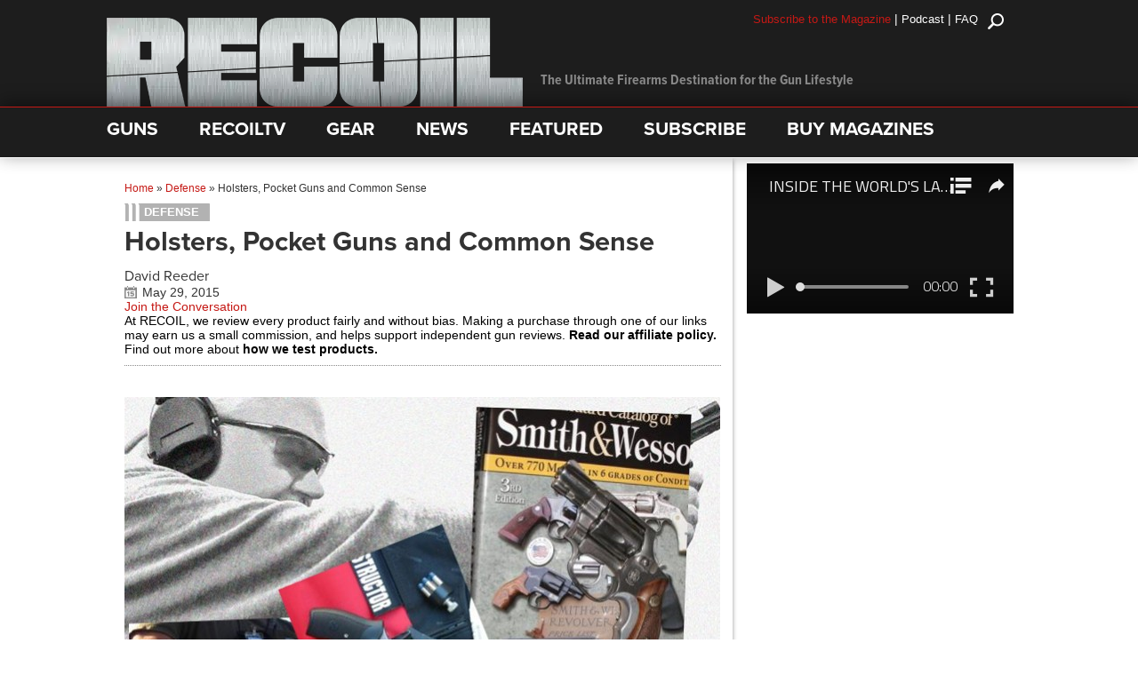

--- FILE ---
content_type: text/html; charset=utf-8
request_url: https://www.google.com/recaptcha/api2/anchor?ar=1&k=6LeGyKUUAAAAAMXsDfCL4PUUEdGsAxTbMmIvz1cT&co=aHR0cHM6Ly9yZWNvaWwudHY6NDQz&hl=en&v=TkacYOdEJbdB_JjX802TMer9&size=invisible&anchor-ms=20000&execute-ms=15000&cb=svv7e9dls6gr
body_size: 45176
content:
<!DOCTYPE HTML><html dir="ltr" lang="en"><head><meta http-equiv="Content-Type" content="text/html; charset=UTF-8">
<meta http-equiv="X-UA-Compatible" content="IE=edge">
<title>reCAPTCHA</title>
<style type="text/css">
/* cyrillic-ext */
@font-face {
  font-family: 'Roboto';
  font-style: normal;
  font-weight: 400;
  src: url(//fonts.gstatic.com/s/roboto/v18/KFOmCnqEu92Fr1Mu72xKKTU1Kvnz.woff2) format('woff2');
  unicode-range: U+0460-052F, U+1C80-1C8A, U+20B4, U+2DE0-2DFF, U+A640-A69F, U+FE2E-FE2F;
}
/* cyrillic */
@font-face {
  font-family: 'Roboto';
  font-style: normal;
  font-weight: 400;
  src: url(//fonts.gstatic.com/s/roboto/v18/KFOmCnqEu92Fr1Mu5mxKKTU1Kvnz.woff2) format('woff2');
  unicode-range: U+0301, U+0400-045F, U+0490-0491, U+04B0-04B1, U+2116;
}
/* greek-ext */
@font-face {
  font-family: 'Roboto';
  font-style: normal;
  font-weight: 400;
  src: url(//fonts.gstatic.com/s/roboto/v18/KFOmCnqEu92Fr1Mu7mxKKTU1Kvnz.woff2) format('woff2');
  unicode-range: U+1F00-1FFF;
}
/* greek */
@font-face {
  font-family: 'Roboto';
  font-style: normal;
  font-weight: 400;
  src: url(//fonts.gstatic.com/s/roboto/v18/KFOmCnqEu92Fr1Mu4WxKKTU1Kvnz.woff2) format('woff2');
  unicode-range: U+0370-0377, U+037A-037F, U+0384-038A, U+038C, U+038E-03A1, U+03A3-03FF;
}
/* vietnamese */
@font-face {
  font-family: 'Roboto';
  font-style: normal;
  font-weight: 400;
  src: url(//fonts.gstatic.com/s/roboto/v18/KFOmCnqEu92Fr1Mu7WxKKTU1Kvnz.woff2) format('woff2');
  unicode-range: U+0102-0103, U+0110-0111, U+0128-0129, U+0168-0169, U+01A0-01A1, U+01AF-01B0, U+0300-0301, U+0303-0304, U+0308-0309, U+0323, U+0329, U+1EA0-1EF9, U+20AB;
}
/* latin-ext */
@font-face {
  font-family: 'Roboto';
  font-style: normal;
  font-weight: 400;
  src: url(//fonts.gstatic.com/s/roboto/v18/KFOmCnqEu92Fr1Mu7GxKKTU1Kvnz.woff2) format('woff2');
  unicode-range: U+0100-02BA, U+02BD-02C5, U+02C7-02CC, U+02CE-02D7, U+02DD-02FF, U+0304, U+0308, U+0329, U+1D00-1DBF, U+1E00-1E9F, U+1EF2-1EFF, U+2020, U+20A0-20AB, U+20AD-20C0, U+2113, U+2C60-2C7F, U+A720-A7FF;
}
/* latin */
@font-face {
  font-family: 'Roboto';
  font-style: normal;
  font-weight: 400;
  src: url(//fonts.gstatic.com/s/roboto/v18/KFOmCnqEu92Fr1Mu4mxKKTU1Kg.woff2) format('woff2');
  unicode-range: U+0000-00FF, U+0131, U+0152-0153, U+02BB-02BC, U+02C6, U+02DA, U+02DC, U+0304, U+0308, U+0329, U+2000-206F, U+20AC, U+2122, U+2191, U+2193, U+2212, U+2215, U+FEFF, U+FFFD;
}
/* cyrillic-ext */
@font-face {
  font-family: 'Roboto';
  font-style: normal;
  font-weight: 500;
  src: url(//fonts.gstatic.com/s/roboto/v18/KFOlCnqEu92Fr1MmEU9fCRc4AMP6lbBP.woff2) format('woff2');
  unicode-range: U+0460-052F, U+1C80-1C8A, U+20B4, U+2DE0-2DFF, U+A640-A69F, U+FE2E-FE2F;
}
/* cyrillic */
@font-face {
  font-family: 'Roboto';
  font-style: normal;
  font-weight: 500;
  src: url(//fonts.gstatic.com/s/roboto/v18/KFOlCnqEu92Fr1MmEU9fABc4AMP6lbBP.woff2) format('woff2');
  unicode-range: U+0301, U+0400-045F, U+0490-0491, U+04B0-04B1, U+2116;
}
/* greek-ext */
@font-face {
  font-family: 'Roboto';
  font-style: normal;
  font-weight: 500;
  src: url(//fonts.gstatic.com/s/roboto/v18/KFOlCnqEu92Fr1MmEU9fCBc4AMP6lbBP.woff2) format('woff2');
  unicode-range: U+1F00-1FFF;
}
/* greek */
@font-face {
  font-family: 'Roboto';
  font-style: normal;
  font-weight: 500;
  src: url(//fonts.gstatic.com/s/roboto/v18/KFOlCnqEu92Fr1MmEU9fBxc4AMP6lbBP.woff2) format('woff2');
  unicode-range: U+0370-0377, U+037A-037F, U+0384-038A, U+038C, U+038E-03A1, U+03A3-03FF;
}
/* vietnamese */
@font-face {
  font-family: 'Roboto';
  font-style: normal;
  font-weight: 500;
  src: url(//fonts.gstatic.com/s/roboto/v18/KFOlCnqEu92Fr1MmEU9fCxc4AMP6lbBP.woff2) format('woff2');
  unicode-range: U+0102-0103, U+0110-0111, U+0128-0129, U+0168-0169, U+01A0-01A1, U+01AF-01B0, U+0300-0301, U+0303-0304, U+0308-0309, U+0323, U+0329, U+1EA0-1EF9, U+20AB;
}
/* latin-ext */
@font-face {
  font-family: 'Roboto';
  font-style: normal;
  font-weight: 500;
  src: url(//fonts.gstatic.com/s/roboto/v18/KFOlCnqEu92Fr1MmEU9fChc4AMP6lbBP.woff2) format('woff2');
  unicode-range: U+0100-02BA, U+02BD-02C5, U+02C7-02CC, U+02CE-02D7, U+02DD-02FF, U+0304, U+0308, U+0329, U+1D00-1DBF, U+1E00-1E9F, U+1EF2-1EFF, U+2020, U+20A0-20AB, U+20AD-20C0, U+2113, U+2C60-2C7F, U+A720-A7FF;
}
/* latin */
@font-face {
  font-family: 'Roboto';
  font-style: normal;
  font-weight: 500;
  src: url(//fonts.gstatic.com/s/roboto/v18/KFOlCnqEu92Fr1MmEU9fBBc4AMP6lQ.woff2) format('woff2');
  unicode-range: U+0000-00FF, U+0131, U+0152-0153, U+02BB-02BC, U+02C6, U+02DA, U+02DC, U+0304, U+0308, U+0329, U+2000-206F, U+20AC, U+2122, U+2191, U+2193, U+2212, U+2215, U+FEFF, U+FFFD;
}
/* cyrillic-ext */
@font-face {
  font-family: 'Roboto';
  font-style: normal;
  font-weight: 900;
  src: url(//fonts.gstatic.com/s/roboto/v18/KFOlCnqEu92Fr1MmYUtfCRc4AMP6lbBP.woff2) format('woff2');
  unicode-range: U+0460-052F, U+1C80-1C8A, U+20B4, U+2DE0-2DFF, U+A640-A69F, U+FE2E-FE2F;
}
/* cyrillic */
@font-face {
  font-family: 'Roboto';
  font-style: normal;
  font-weight: 900;
  src: url(//fonts.gstatic.com/s/roboto/v18/KFOlCnqEu92Fr1MmYUtfABc4AMP6lbBP.woff2) format('woff2');
  unicode-range: U+0301, U+0400-045F, U+0490-0491, U+04B0-04B1, U+2116;
}
/* greek-ext */
@font-face {
  font-family: 'Roboto';
  font-style: normal;
  font-weight: 900;
  src: url(//fonts.gstatic.com/s/roboto/v18/KFOlCnqEu92Fr1MmYUtfCBc4AMP6lbBP.woff2) format('woff2');
  unicode-range: U+1F00-1FFF;
}
/* greek */
@font-face {
  font-family: 'Roboto';
  font-style: normal;
  font-weight: 900;
  src: url(//fonts.gstatic.com/s/roboto/v18/KFOlCnqEu92Fr1MmYUtfBxc4AMP6lbBP.woff2) format('woff2');
  unicode-range: U+0370-0377, U+037A-037F, U+0384-038A, U+038C, U+038E-03A1, U+03A3-03FF;
}
/* vietnamese */
@font-face {
  font-family: 'Roboto';
  font-style: normal;
  font-weight: 900;
  src: url(//fonts.gstatic.com/s/roboto/v18/KFOlCnqEu92Fr1MmYUtfCxc4AMP6lbBP.woff2) format('woff2');
  unicode-range: U+0102-0103, U+0110-0111, U+0128-0129, U+0168-0169, U+01A0-01A1, U+01AF-01B0, U+0300-0301, U+0303-0304, U+0308-0309, U+0323, U+0329, U+1EA0-1EF9, U+20AB;
}
/* latin-ext */
@font-face {
  font-family: 'Roboto';
  font-style: normal;
  font-weight: 900;
  src: url(//fonts.gstatic.com/s/roboto/v18/KFOlCnqEu92Fr1MmYUtfChc4AMP6lbBP.woff2) format('woff2');
  unicode-range: U+0100-02BA, U+02BD-02C5, U+02C7-02CC, U+02CE-02D7, U+02DD-02FF, U+0304, U+0308, U+0329, U+1D00-1DBF, U+1E00-1E9F, U+1EF2-1EFF, U+2020, U+20A0-20AB, U+20AD-20C0, U+2113, U+2C60-2C7F, U+A720-A7FF;
}
/* latin */
@font-face {
  font-family: 'Roboto';
  font-style: normal;
  font-weight: 900;
  src: url(//fonts.gstatic.com/s/roboto/v18/KFOlCnqEu92Fr1MmYUtfBBc4AMP6lQ.woff2) format('woff2');
  unicode-range: U+0000-00FF, U+0131, U+0152-0153, U+02BB-02BC, U+02C6, U+02DA, U+02DC, U+0304, U+0308, U+0329, U+2000-206F, U+20AC, U+2122, U+2191, U+2193, U+2212, U+2215, U+FEFF, U+FFFD;
}

</style>
<link rel="stylesheet" type="text/css" href="https://www.gstatic.com/recaptcha/releases/TkacYOdEJbdB_JjX802TMer9/styles__ltr.css">
<script nonce="9bfXU65f9b1E5CKVJvxZkw" type="text/javascript">window['__recaptcha_api'] = 'https://www.google.com/recaptcha/api2/';</script>
<script type="text/javascript" src="https://www.gstatic.com/recaptcha/releases/TkacYOdEJbdB_JjX802TMer9/recaptcha__en.js" nonce="9bfXU65f9b1E5CKVJvxZkw">
      
    </script></head>
<body><div id="rc-anchor-alert" class="rc-anchor-alert"></div>
<input type="hidden" id="recaptcha-token" value="[base64]">
<script type="text/javascript" nonce="9bfXU65f9b1E5CKVJvxZkw">
      recaptcha.anchor.Main.init("[\x22ainput\x22,[\x22bgdata\x22,\x22\x22,\[base64]/[base64]/[base64]/[base64]/[base64]/[base64]/[base64]/[base64]/[base64]/[base64]/[base64]\x22,\[base64]\\u003d\x22,\[base64]/[base64]/CkDvDmR4Xwpk8wrXDjynClDlMf8Orw7jDlW/DoMKUDTPCgy1NwpzDnsOTwq93wqU4f8ObwpfDnsOKDn9dYhnCji0awrgBwpR5D8KNw4PDpcOGw6MIw7I+QSgkWVjCgcKXMwDDj8OaX8KCXQ/CkcKPw4bDjsOEK8OBwpcEUQYmwrvDuMOMe3nCv8O0w6rCncOswpY3G8KSaGcrO0x4NsOeesKoU8OKVjfCgQ/DqMOaw6NYSR7DicObw5vDgThBWcO5wpNOw6Jsw6MBwrfCoWsWTQDDulTDo8O9QcOiwolJwrDDuMO6wrDDgcONAHJQWn/Dt0g9wp3Dhy84KcO2McKxw6XDvcOVwqfDl8KVwqkpdcOnwrzCo8KcYMKvw5wITMKXw7jCpcOCQsKLHgXCrQPDhsOMw6JedHoEZ8Kew6/Cq8KHwrxgw4BJw7cOwrZlwosdw5FJCMKGDUYxwonCrMOcwoTChcKxfBEAwrnChMOfw5ttTyrCgMODwqEwbsKtaAlYLMKeKh5Cw5pzCsO0EiJYR8KdwpVSCcKoSyrCi2sUw6ltwoHDncOAw7zCn3vCkMKFIMKxwp/Cr8Kpdg7DiMKgwojCsRvCrnUsw4DDlg8/w7NWbwLCjcKHwpXDpUnCkWXCoMKQwp1Pw5Euw7YUwoMqwoPDlxEOEMOFU8Ovw7zCsgNbw7pxwqslMMOpwr7CuizCl8K4CsOjc8KvwqHDjFnDnzJcwpzCksOqw4cPwqtGw6nCosOubh7DjG1pAUTClA/CngDCjwlWLibCpsKAJBhSwpTCiXLDtMOPC8K9And7dsOBW8Kaw6rCvm/ChcKvPMOvw7PCmsKfw41IGmLCsMKnw5hrw5nDicOoAcKbfcKxwpPDi8O8wq4ZPcOFScKgfsO7woodw5lRamRTcD/CscKPMVzDrsOWw5pLw77DhMKoYkrDinxfwp3CriwSPFQxN8K6X8KRU3Icw5XDnkx7w4LCqBZ0DcK/T1bDq8OKwoYawrdjwo10w6PCvcK/wo/DjmLCu35Fw594cMO1TzvDn8K9GsOiISPDriJFw5DCv2zCo8ONwrrCnmFqMDPClcKWw61WdMKswqdhwr7CtjzDkx87w7Itw40UwpjDvARXw4A1H8KQVhBCegvDvcOIOwLCqcOPwpJFwrNfw4vDtsOgw6Y9WMOUw6EdaATDlMKow4ALwq8IXcO3wrV+A8Kvwq/Csn3Dg1LCocODwpN+Ul8Rw4wncsK7b1otwrotGMKuwpfCqT9TBcK2c8KCZsKJP8OcCwXDjXTDhcK3SsKlOmtewppyPxXDlcKcwoYGesKgHsKKw77DmifChj/Duh5yBsKGAMOWwobDsyTCrxJdQxDDpiQXw4phw5Vnw4PCgGDDqsOzfyLDnsOgwq5YPsKewoDDgUXCk8K6wpANw6RwfcKsFsOabsKFS8KfJsOTSBnCnHjCi8Onw5nDiyDCtjcew4cIaHnDg8Kqw6zDkcOvaVfDojvDgMKMw5zDkCxhBMOuw45yw4LDkn/DisKhwrdJwrkxfzrCvzlzDA3DpsKhFMOyIMKSw67CtR4gJMOKwootwrvCmF4FIcOIwrA+w5DDhMKCw7EBwo8iBlF8w5gqbz/DrsKFw5Axw4PDtEM+wrgmEBVkYwvDvEBow6fDo8KMNsObLsOMAlnCl8K7w7fCs8Kiwqsdw5tgNyzCqxrDkh1mwrvDpGQjDHHDsFlATh0tw6rDtsKww6hUw5fCi8O0E8O/G8K7fsKlOE1dwr3Dnj3CuCDDtBzCjE/CqcKiAMOfXXNhWU5KLcOjw4xGw4dFXsKpwo3DgGI4J2ELw7PCpSwEYy3Cnx8hwqXCrRUHScKeT8KpwrnDqlNOwpkYw5TCh8K2wqDDuyZHwqMLwrJ4wpjDngt8w4saAwU7wpgrD8KWw6nDugMcw4UhKsO/wqTCiMKpwq/Co2ZiYlMlMC/Cq8KTcx3DtDdZU8OXDcO/[base64]/[base64]/PF1mH3JrFAB/[base64]/DocKmHSvDuMKIwpcmwpHCpg/Dnjs4w4wODMKowro+wqAdCXbDlMKNw5Utw7zDkH7CgGpeM3PDg8O4ISgGwqcCw7JySQvCmE3DncKXw7o5w4rDgEdiw6AowoZhOlLCqcK/wrQLwqw9wowIw7FMw51HwrQWRh4nwozCjRDCqsKYwpzDsBQoFcOwwonDp8K2FQkPC2jDlcKteBHCosKoVsKhw7HCvBdSWMKgwoIsXcOuw5lPEsKLI8KRAE9VwoTCksKkwqvDkQ4fwqxKw6LCixHDjsOdOEd3wpJZw7tTKQnDl8ORc0TChT0zwp5/[base64]/BcKmQMOHWzPDiDTCv8OqwrbDjcOxHgZMw6/[base64]/[base64]/DtA1EMF3DoXbDkyUtw5ISSyMwUDMVaBHDtMK3N8OXHMObw43DjBfCpCTCr8ObwoTDhldZw6PCgcOrw6YrCMKiMcONwpvCsG/CriPDvBsWYcKnSGXDoAxfQ8KrwrM+w4peT8KYSx4bw7jCvRVlPAIww7vDpsK8OD3CosOKwpvCkcOkw7MAQX5DwpXCvMKQw7RyDMKpw6jDisKwCcKlwq/[base64]/[base64]/DosKwwqbCrCRmbsOLQsKrHD/CmsO8FTrDp8KYTmnCgcOPfmbDjcOdEwvCtznDtAXCvEjDsnnDsWEgwrvCssK8EcKFw7pswppZw4LCucK+FmFfKC1Bwr/Du8KAw40bwpvCuWbDgiIqBhjCvcKTRjvDj8KQB0TDrsKQRxHDvQLDrsOuKX/CjCHDiMOmwpg0XMOKH3dJw5ZIwpnCocKww41kJzktw7PDjsKIIcKPwrbDmcO0w6lbw68XPzRlOkXDqsO9bD/[base64]/CgMKAak1vfw3ClMKtPVnDhmJkPsOmAMKoIicvwrrCksOxwr/[base64]/Du8KpZMKOecOAw6jDnRMWwq1qwrt3UMKKB0zDvMK/wr/DoyDDqcKKw4jDg8OBQQ8jwpTCvMKPwobDmFhawqJ/[base64]/[base64]/Cl010XsKsWMOTWSjChMOIw6toJGLCrUI4Q8OEw7fDosKfQsOgA8OPbsK7wq/CmxLDthrCpcOzbcKjwpUlwpbCmxw7ak7DkkjCnA9ACXdjw5nCmUXCjMOLcmTCoMK/PcKQcMKOMlXCrcO+w6fDrsKWKmHDl37Dkkcsw6/Cm8OSw4LClMK3wo9IYyPDoMKewohyb8KSw4zDjAPDkMOXwpTDiVNIYsO+wrQWEcKIwo/CrnpZCn/DmU16w5vDlcKQw54jUjzDkCV8w7fCoV07OUzDlkdwQcOKwoB/[base64]/Vz/CgcOcTMKIwrRIfsOCw4UVYng5ex4awqnCm8K7f8K7w4bCjcO4c8Olw4RWC8O7H0jDp0vDtXHDhsK2wqPCmwg/wopEEcKTMMK8NsKDH8OefRDDgMOKwrsfAx7DoSlZw7TClCpDwqoZIilew5Imw5pDw5XCh8KkSsKSeggHw4wXHsKJwoDCuMOFNm7CvERNw74tw7/CosOyBkzCksK/eGvDhsKQwpDClsOtw7DCn8KLccOaCFzDj8KLLsKYwok0bELDj8OiwrsTfsKRwqnDlB4FbsOmfcKywp3Cj8KUVQ/CrMKtWMKOw7XDlk7CvEXDscOMMSQdwrnDkMOtZwU7w41vwocLO8Oowox4GcKhwp3DhTXCphIfGcKZw4fCg3hKw63Cjh9jw4Flw7Y8w44JK0PClTHDj1vDvcOjfsO0N8Kaw7HCksKzwpVuwpLDs8KWDcOWw4hzw7J+b2w+DBo0wp/CoMKeIDfDusKaecKPB8KeI0nCpsK/wpDDtzMpMX/Ck8K2Q8OJw5B7ShLCtmY6wq/CpC7CoFnChcOcZcOOEW/DiwPDpArDl8OMwpXCtsOjwoDDgh8bwrTDq8KzHMOMw6NXfcKDL8KGw6dBXcOOwo1oJMKaw6/CqxEWBjvCt8OkQAxSw6N7w7fCq8KcAcK8wpZew7bCkcOSBVcACsOIBcOiw5jDq1zDvMOXw4/Do8OUZ8O6w5nDmsOqSAvCncOnEMOBw41eDz0qQ8KNw794OsKvwrTCmSjCmcOPS1fDsS3DisKBB8Kzw7nDvcKcw7Ydw4Ulw6Ypw51RwqbDhFVow6rDh8OYdj9Qw503w51qw4wRw686AcK4wpLCrj9SNsKVLsKRw6nDrcKWNS/Cpk7Ci8OmRsKBdHrCoMOvwozDlsKCWDzDk34SwqYTw4PChFd8wrc8SS/DlMKERsOywqHClh0Twqp+FhTDkXXDpy8IYcO1JSTCjwnCjk/[base64]/XiTDmcK2w7fDksOaUw9PGcKjSVvCkh4Vw7TCnsKKCMODw5PDqjXDpBHDojTCiyvCncOHw5fDsMKIw7krwqjDqU7DisK5PSArw70AwrzDu8Orwq3CosOlwot6woHDu8KhMRDCkG/CilVnEcOxV8OsFX5zNSPDvWQTw7QbwpfDsWgswoE6w5ZgWTLDscKywo7DocOlZcOZO8ORXWTDqG7CuEjCncKOLUrClsKYH28AwprCumHCqMKawofDpBjCiCw/wo5dVsOYTAgxwrwAFgjCoMKvw4ZNw48VVg/DqnBMw48Zw4PCtDbDuMKow7gOGzjDhGXCgsKcBMOEw4pcw7RGCsOLw5jDmXXDmzDCssOdO8OEElbDtRkvO8OaOAg+w5XClMO9EjnDncKKwpluXjbCr8KdwrrDnMOmw65VGUrCuxbChcK2HgETDMOzK8Krw6/Cp8KxGAgSwrMEwojCpMOKdsKodsKkwrYGfBjDvSYzScOdwot6w7nDssKpbsKzwrrDoAR9RTTDksKEwqXChD3DmsKiVcOKA8KEWw3CtcKywojDmcOQw4HDtcO8alHDnB9qwoYxYcKxJcOsTQTCgXUHeB0TwovClEcbUhB7dsKPAsKDwqAAwpxxU8KJMCzDiV/[base64]/w5QEGUHCvlnDhFpBwotSw7LCiMKoZsKbLzsZwrTClcO0Gh5QwrwVwrJWYjzDl8O5w7USTcObwp7DiiZwKMOAwqjDgREOwpFkCsKcfE/[base64]/w5DCocOYwqjClMK7w77CpsO7J0/[base64]/DqMOzLQzDpMKbHsKjZMKZwqPCiwrCksOTw6/Cjh/CgcOzw7rDq8OVw5ZNw7YlSsOKUTfCp8KowoPCgU7ClcOrw4DDgAwyMMK8w7LDvi/Ci0TCksKuL1LDpjzCusKORVXCugcqQcK0wqHDqS87VSPCrMK6w7o5dnkPwpjDmDvDsh9UDFQ1w7zCly1gSCRAbCjCvVMAw5rCpgvCtwrDscKGwprDqEk0wo9OTMOzwpPDn8K2worCh04xw48Dw5fDiMKTQkwvwo7CrcOEwovCoF/CqcO1ekl4wot3EhcJw7/CnwkAwr4Fw6JARsOme1pkw6tfFcKKw5wxAMKSwoLDg8OmwoI7w7TCr8OzGcKpw6rDpcKRJMOqFMONw6lJwqnCmg9XOQnCgiwqRjjCi8KywrrDosO/[base64]/dsK6E3svw6oLwpFCw6DDoFobLcOSw5rDlsOxw4bCoMKLw5PDnQ8NwrvDl8Oew6kkEMK6wo5Pwo/DrWDCkcKnwoLCtn8vw5prwpzCkS3CnsKZwqBDWMOywqLDnMOiaSPChB9nwpbCknVBW8OtwokGamzDpsK7BUvCmsO5XMKXOMOEMsKBPmjCg8OAwp/Ct8KWw4TCuSJhw6N/w7Vpwq8IC8KMwpooYEXDmsOdak/CjzEFdiEQTATDvMKrw5jCmsKqwqnCsnLDvxtFHS/CnHpfAsKQw6bDtMOpwpLDtcOcB8O1ZwbDm8K/woA5wpg6UsO/ZMKabcKlwqEYXR9pNsKGdcODw7bCgWNzDk7DlMO7YgRCUcKOb8O7A1JRZsKFwrlxwrNJFRfDlmURwpfDnG8KXz9Gw6vDjcKUwpAIL2bDpMO7wokSUQ0Lw5wIw4lqdMK6QRfCssOfwq3CrgEHKMOCwr4mwpY4W8KRJMO/[base64]/ChcKywq7CmMKvCQFtwqZ4wqJ9QMOoBsKrwpHCmsK+wqPCmsOLw44+XHrDpHdmIk1Ew4d4e8Krw7dUw7Nuwr/DssOyd8KdBi3DhUvDoFnCv8OJNx9Nw4zCssKWXWjDuQQ7wrzCncO5w43DqH1NwqM+JzPClsOJwogAwpJMwr8TwpTCrw3CsMOLVC7DsUwuJ2nDrMOMw5DCn8OcTmhxw7zDgsOSwrN8w6FBw5F/GCPDv0fDssKWwqTDlsKyw50Bw4/Ch2LCig9pw7vCt8OPdXBswpo4w5PCiXwla8OZdcOFdMOVQsOMwpDDqWDDhcOGw5DDiks1GcKvfcO/MSnDtgx2acK+dsKhwqfDpCUbUiPDtMKbwpHDq8KWwrYofg7DvjHCon5cOVJhw5tOCMOcwrbDqcKpwoDDgcO8w6XCscOmBsKQw5pJHMKZZko6Z37DvMOTw6A4w5tbwpF3PMOMwojDqVJ2wqg1OFdxwqUSw6RwGsOaTMOYwp3DlsOhw7towofCm8O2wq3CrcOfYjfCoV/DnhZgUhBvWV7Cs8OpbcOBd8KFEMO7KsOufsOBEsOww5TDlzEEYMKkQSctw4PCnxPCrMO2wqrCtD/DgzMXw50zwqLDqlxAwrDCg8K4wqvDg2nDn2jDlTTCmVM4w5zCnkY/[base64]/DmsOIEjxzw5d+YMKuw5hNwrxeTMKFw6nChBIZw75Mwq/Dnzttw5ItwoXDrDfDilrCsMOKwrrCo8KUK8Krwq7Dk3YHwrA/wplhwq5DfcO4w6t1FFJYUQDDqUnCu8Ofw5rCrh7Dh8KNNhzDs8Kjw7DChcOIw4DCnMK/[base64]/VnrCisKGwpATa8Oaw6jDiMOTw49DeDVDP8O9w6xbw69+IAcPfWvCscK9MFfDgcOlw5wAKDbDt8KVwqPCrkvDtwLCjcKoYWvDiiUuNAzDjsKqwoPCh8KJVMOYDWt0wqM6w4PCrMO0wqnDnTMeP11/[base64]/DoU/[base64]/Ds0PCp8KxwpnCuhTCsnfChWzCvQ/CpsKTwoJ6K8K9KcKnDsOcw5Qlw68ewqsaw7c0woUIwrppDl9KUsKRwo0OwoPCtSEIRXNdw6/Cu3J9w6o+w5E9woLCjcOGw5bCgiB/w7QLecOwHsOXEsK1cMKkFFrClyJXKSFSwr7Cl8O2csODaCPDlMKqS8OWw4JvwpXCi1rCmsKjwr3CkArCvsKMwrfCj0bDhmrDlcOPw5rDgcOAD8OnE8OYw5pzYcOPwpoow5jDssK3DcOuw5vDlVt/w7/Dtg8cwppsw6HCpEsewrTDksKIw4AFF8Ord8O7eW/CsChLCEIRFsKqTsKbw7dYOk/Dj0/Cil/DscK+wrzDlAQFw5jDv1nCoV3CkcKXFsO5UcKXwq7Cq8OPC8KQw6TCscKlNcKew7JJwqcUMcKhKMKpd8K3w5FudHjCicO7w5bDtUdKL1rClcOoecOnw5onBMOgwoXDi8Onwr/[base64]/CglxvX8OAY8K1dk0KwoohworDi8OEYcOCw5AUw5IoJ8K5w5EtXBp8HMKrB8Ksw4LDk8OuAMO5Sk7DklRDRQE2BzVHwr3CpMKnNMKyIsKpwoTDhw7DnWrCvi44wpZBwrHDtnoBFDtZesO3fBp5w7bCrF/CsMKvwrpcwr3CmMOEwpPCr8KhwqgFwp/Dsw13woPCjMO5w4vCssO0wrrDhXxWw517w4LDm8KWwqHDtR/Dj8O8w5tsSX8jOgXDo3VFIQrDvl3CqldNe8OBw7DDuDbDkn1YMsOBw5VvIsOeLEDCnMOZwqNrccK+F1XDtsKmw7vDisOUw5HCtFPChA5EQhNww5rCr8OkDsK0d2V1FsOOw6tTw53CtsO0wo7DpMKhwobDjsK1K1jCnkMCwrlMw7/Dl8KtSCDCiyBnwqsvw6bDscOIw5fCjUIhwpLCgQgGwo16DETDosKGw4/CrcOsLBdJfWpswrTCpMODOHrDmyFVw6TCi0FdwqPDmcO1YWzCgyTDsV/CiArDjMKIWcKNw6cwO8KlGMOsw5QZWcKEwp5dAcKqw4BSbCrDrcKcVMO/wolWwr4FP8KmwpPCsMOWwp/Dn8OYYAAuSFRSw7EeDE/DpnpWw4bDgERtbzjDtcKjDFICNk/Cr8OZw5s2wqHDmFDDpWjDhDTCvcOBUEYnOkwBNHUbRcKMw4V+BwoLU8OkYsO2GsOTw5QnAms7Uwk/wprChsOZR1I2Bx/DjMKiw4U7w7fDoyhJw5Y9CTUgDMKRwo5Ta8KAA19hwp7DlcKlwrQewqAPw6EvI8OUwoXCn8OeE8KtOV0Sw77CvsOvw7LCpmfDuyrDhsKcacOsMG0ow6fCq8KxwpYMOn9OwrDDhk/ChMKiUcOlwoVPQTTDthzCt0RjwrpPJDA4w6AXw4PDvMKZO0jCjUXCv8OrZwbDhg/DhsO7wq55wqzCrsK2CWHCsHstGwzDkMONwqfDi8OVwptmdsOqU8KQwoVtOTYwZMO/wp0jw4FOE3MhOTQTIcOyw7gwRiUcfHfCoMOBAsOswpTDqVvCpMKZbj3CrzrCiG1/UsOiw6Elw5jCisK0wqdTw4p/w6s6FUkzD0IWdnHCvMKgZMK/[base64]/Kw3DgVFbw7jDu0XDjcKvWx3CqMKMwoXDncOqw4cWwoFzBg09ETNWL8O+wr0eRUkpwop2QcOwwq/Dv8OoSknDocKKw7IYHx3ClDgVwohTwrdrH8K8wpjCih0VY8OHw6U/[base64]/[base64]/Cq3V8QsKtNMO+eMK6J8Ouw7nCgXLClMKlVEAjwppFBMOIM1MTF8KzNMOiw5vDpsKgw7/Cp8OiEcOCaxJAwrvCsMKiw55ZwrfDmETCjcOjwqvCiVbCnBXDr3cxw4LCtW1Ww4TCtELDkzg4wrDDonjCn8Olbw/DnsOKwrlNKMKsGFodJMKyw5Zww7vDp8K7wpzCpz0BKsOCw7fDi8KKw7xGwroyBMOrcEvDp2vDk8KOwojCtcK5woYEwoPDoGzCpn3CiMKlw65+SnRlZlvCkHbDmALCrcK+wp3Dk8OUGMOnb8Oyw4sWIcKXwqpFw7MmwrsbwqU5PMOhw6/DkSTCnsKmMloRE8OGwrvDgCgOw4BQE8OQPsOxZW/ChnpWc2/Cjjg8w5AGUMOtKMKVw6DCqnjCgxLCp8KuVcOXwrDCvVDCqVLCnRfCqSh3J8KwwrvCpAUKwqBnw4DDmkVSKW8vSxMvw5/[base64]/DoQo8w6rDkGDDgcKhwrE+w5vDqFIJPlrDlk06P3XDqgpsw5ohDx7Cu8OzwpHDqClawq44w47Dv8Ktw57DtVXCl8KVwpQrwq/[base64]/CmMKNTsKtw73DkWxrw4kXw6M/wpFewqxdw5t+wogWwrjCslrCogHCmxDCrHF0wrJ9bcKewpxgKBtJHz4cw5ZowqgcwrbCjkpOZMKLXMKoGcO/[base64]/Jw13wpxEw7LDv8KNw6zDrG/[base64]/[base64]/[base64]/[base64]/[base64]/O25iUMKbwoTDvADCuMOrRsORwqFiwrbDuSZfwpPDqsOewphgC8OzW8Opwp48w4rDgsK0BcO/Hy5cwpMwwrPCicK2JsKFwoPDmsKCwo/CvVUAKMKXwpsHUSU0wqrCjUPCpTTCt8KaC3bDpTvDjsKqNBkNZloYI8Kbw5Iuw6FKGQ7Dv0g1w4XCkRdBwq7Coj/DscONeSJCwoUIVyw4w4ZdNMKyasKDw5tCUcKWAjzDrA1uPULDj8OgLcOvWkxLEw3Dm8OxHX7Cn0TDn1PDhm4NwrjDg8OfJ8Orw7rDn8Kyw7LDkmt9w5/CtxTCo3LCgVkgw6kZwqLCv8ObwrfDiMKYUcKkw7DCgMO8wrDDq3RARC/[base64]/DmSQZdiRjwoFZMcKXwrLClMO+wpHDvMKYw504wo5Kw6lww6kbw5/ClHzCusK0K8KIS1xNTMK0wqZPQMOCLChUQMOwbQjChwxXwqlMH8O+dnjDonTCpMKcPsK8w6nDiGLDnBfDsjt3HMO7w4DCr217YADChcOwDMO4w5Iiw6Qiw53CkMKNTVgjAXRvKcKjcMOnDMODY8OtVA5BDR5rwoYNDMKFeMKPM8Ozwo/DhcOIw74swoPCkBQ5w6AUw7HCjsKsSsKiPmEQwr/ClRs+e2MGTgM5w4liS8Ovwp/DiT7Ch1/DoWR8c8O0JcKSw6zDgcK5QjPDs8K/dEDDqcO8MsOYCAcRN8OPwo7DqMKAw6TCrnjDqMOIEMKJw6zCrsKSeMKcN8KDw4dwGUA2w4/Cpl/[base64]/w7d7an/[base64]/CrFNYwoMuOsO9Rg0yTis/[base64]/wp4McMOlwr/CjsO7YGPDrMKXw7DCicKgwqdxwpcFCnsYwovDtjs3KsKIBsKXUMO5wroRQQvDjm1XHmBuwpfCiMK+w6ldT8KRcCpFJ10lYMOeSykyI8OTe8O1FXEXQMKswoLCn8OEwpzClcKtQQ7DssKLwpfCmnQ3wqxbw4LDoBjDi3bDpcOpw4vCgHonW3B/wrpIPTTDhi3DgzdgPXFgEMKua8KmworCv0MOEAjCh8KIw6DDgSTDnMK2w5nDiTBAw4hhUMOPFkV2VcOBVsOaw4TCvhPCmmQ+D03CkcKWFkdhVUdAw4PDiMOTNsO/w4kKw6NQATdTfMKfSsKAw4/[base64]/wpvCu8OmwpdXwpzDojHDuRjDtGcJworCn3fCmAQxXcKlS8Kmw7xpw4jChcOdEcK6UkdeWcO4w7jDlMOpw57Cs8K1w4DChMOUF8KtZx3CgGPDpcOzwo7CucObwpDCpMKnFsOiw61wU21/BQPDjcKiDMKTwqpYw6ZZw4fDgMKLwrRIwo7DhsOGdMOUw4Eyw49iDcKjSg7CiyzCk3N5wrfCuMK9Nw3Cs30vKFTCgcKcT8OFwrdfwrDDpMO3CHdjeMKeZUNSb8K/XiPCoX9mw7/DvTRfw4HCkkjCgj5Aw6AjwrDDg8O9wqvCthYiU8OgccKPZw1HRh3DohfCkcKVwrfDkR9Jw4jDrMKcB8KHN8OAfMK/[base64]/[base64]/DkMOcw5nClAMbFcOMTMK2OxTDhwTDvkzCksOeWhbCigRvwoRsw5jCvsKTLk5SwoYQw63CkmzDvQjDikvCuMK4bgTCo35vC0YswrZZw6LCm8OPVExWw6YeWks4Rg8SIx7DoMK/wrnDjlDDqGl7MxNfwq3DhkPDiijCkcKSFl/DvsKJYgjCrsKFMCwGDRNADHREEAzDv3d1wppawrMhT8OhG8K5wrTDtgxIIsKHGV/DoMO5wq/CosOuwqTDp8Obw6vDqCjDl8KvacKlwoRKwpnCj0zDmEDDvW0Ow4RDRMO7CXLDv8Kfw6ZHe8KYFmPCuQ4aw7HDmsOATMKNwoFvGMO9wqFef8ObwrE/[base64]/[base64]/DpEzClTTDr8KQR0ojwoNFw69Jw53ChzJnw4XCh8Kmw60FFMOiwpfDgFwxwoRUY2/Cq1o4w7JIMh10VQXDpiIBF2xUw69nw6hVwrvCp8O9w7PCvEjDvTdTw4HCjXhUeBHChMOwXUYZw7tYSBTCmsOTwo/DviHDtMKbwrBiw5bDgcOKN8KLw4oEw4zDqcOKbMKpLcKvw4LCvz/DisOMYcKHw79ewqoydcOMw4EtwrQ1w7zDuQXDqErDlTdjfsKhccOZIMKEw5wneUcwOMKeOiLCljBACcO8w6dGDkEuwozDiTDDrMKVcsKrw5vCtCjCgMOWwqjCqnEvw5LCjWXCtMKnw75uSsKANMOLw6bCimVVOsKHw4gTNcOxwoNmwpJkAGh4wr/CgsOpwoFpU8OWw4PCiCFFY8OKw5YiA8KewpR5IsOHwrTCoGrCmcOKYsOxA1jDrCI5wqrCo13DkE4ow5lTWRQoVR5Nw5RqOxxqw4zDgBFOFcOIQMKBJyp9FhbDhsKawqdhwp/[base64]/Dh0Jpw4sQwr8Qw4rCusK0wrl7OTRnFnkkL1DCmUjDrcOSwohYwodSJcOwwr9ZagYBw6cew5rDs8K4wrpTQ3fDm8KcUsODYcKhw77DmcOBFVnDswYqPMK7WcOJworDul0FBB0JIcOoSMKlNMKmwoRZwqPCisK/MCLCgsKCwqBMwpAww6fCilw0w7oeYjU5w53CmkUYIWcdwq7Dtn4sSHfDkMOpTynDpMO1wr8Vw5JNccO1ejVibsOUQ0pMw7VewpQQw7/[base64]/CrmjCqMK3wrE7wpjCiHvDn1AhFcKWw75twoDCtsKYw7PCq1jDoMKCw4tqQhzCvcOGw73CgE/DtcOlwq3DmizCq8K5ZsOPem0wH2zDrAXCl8K5L8KGHsKkaBI2aXg/w4wkwqrCg8KyHcORV8KOw4J3czJVwrABNBXDo0pBdgTDshnCkcKmwp7Ct8ONw5tKdRLDncKXw6nDjUwhwpwVAMKqw6jDkD7CqC9ROcOGw7AiEEc2KcO+NMK9JjjDgAPCqDMWw7XDk0dQw4rDlQBfwp/DrD4mWTZuD3DCrsOFFzdZKMKLYyw6w5ZldHV6XW1OTHN8w5fDsMKfwqjDky/Dh1VlwpQRw7bCgwXCpMKbw6c+G3QTOsOaw7TDgVZzw6TCtcKaagjDr8ORJMKlwqslwprDpGQgTRgCJQfCuR5iEMO1wqclw6RcwphywrbCnMOmw55qdG0TOcKOw7NMbcKqScOGEjLDvUVCw7HColzDosKXZGvDh8OLwqvChHwDwq3CqcKcacO8wo/[base64]/wpTCjHrCpsO4woBnVcKGenl0cH0iwqTDgMO0WMKsw5TDgTlOUF/CgG8GwrRuw7/DllBvSBxpwqnDtzxYdiEwH8OYQMOcw7lqwpPDgCTDnDtAw7HDnGgxw4fCh1kBPMOXwr8Cw6/DgsOKwp7CicKCL8O/w7DDn38Zw5xXw5Q+JcKAOsKuwoU2V8OUwr04wpYHd8ONw5UgFj/DjMOIwqwkw4AMWcK5JMKKwoLCtMOFYTVOaHDDrB/DuiPDjsKaBcOQwozClcKCEQA9QEzCkTpVKzBeb8KYw5EFw6kbaWtDM8OAwr1lQsKmwrJfeMOIw6Z4w4/CqSnCkT5wKMO/worCn8OnwpPDr8Oiw4LCtMK/[base64]/[base64]/DkUzDpsO/[base64]/CgRcBOWTDpjHDozzDu8OkT1txAcONHMOSK3gLX2wqwqoYfy3Chjd6Q3trGcO8ZXTCv8KRwpfDrhA5P8KOTzTCrEfDrsOuAjVHw4FHamTCvX1uw73DqAXDncKsUCvCtcOzw5s8BcOROcOXSlfCoy0kwpXDgh7Cg8K/[base64]/DrsO8w7IKw5JbcWlzwrQWQnp+FsOlw5E1w6kdw7Z9wqLDhcKPwpLDjD/[base64]/DjnNYwqoHVMOQSsO/w6vCjEU6F3XCrcKMMShHw4ogwrs6w5MQRTAEw6gpF3fCtC/[base64]/ChMOiK8O+dFoCfsORDsKnSVoDw5YNGA/[base64]/[base64]/Du8OdbcOyfC4MXRfDoQMOw60hwqTDiFPDqGvCsMOVw4LDui7DrMOQYV/DtA9nwoshKcKTelrDoGzDsHRQEcOpCyTDshpjw5LDjykow5vDpS3DplAowqgHdzwJw4IdwrpYGTLDiF10ecORw7sLwrXCtcOqCcOtPsK5w4TDjMOdam5qw4bDlsKqw5R0w7vCrn3DnMOHw5dHwop3w5HDtsOww5Y2VT3DuC0rwq81w4zDs8KewpcHImtswrtsw6/DuxfCpcOCwqInwqMqwocIc8OLwpDCslQxwrM8PVA2w4fDplDCuAlxw6gsw5XChUXDvzPDssOpw50DA8Odw67CqzEpKcOew7kXw51rTcKxQsKiw6JKVT0Cw7sAwpIfahd/w5tSw7FUwrcvw6wKEh8naStYw7EtHDdOOMO/VEXDn1RxIU1CwrdtbcK5c3/DnGnDpHNdWFDCkcK/woBudHbCvV7Dt0zDi8OBF8OHScO6wqBCHMKXMcOZ\x22],null,[\x22conf\x22,null,\x226LeGyKUUAAAAAMXsDfCL4PUUEdGsAxTbMmIvz1cT\x22,0,null,null,null,0,[21,125,63,73,95,87,41,43,42,83,102,105,109,121],[7668936,286],0,null,null,null,null,0,null,0,null,700,1,null,0,\[base64]/tzcYADoGZWF6dTZkEg4Iiv2INxgAOgVNZklJNBoZCAMSFR0U8JfjNw7/vqUGGcSdCRmc4owCGQ\\u003d\\u003d\x22,0,0,null,null,1,null,0,1],\x22https://recoil.tv:443\x22,null,[3,1,1],null,null,null,1,3600,[\x22https://www.google.com/intl/en/policies/privacy/\x22,\x22https://www.google.com/intl/en/policies/terms/\x22],\x22IYhEuhLpbJ1R1bLwPHjQiZzm/0y9lLYM4aUSlZMNL+U\\u003d\x22,1,0,null,1,1763590778510,0,0,[159],null,[234,209,166,151,219],\x22RC-G6IlDbXgHo1b0g\x22,null,null,null,null,null,\x220dAFcWeA52hVrY8LGf_QvY0_v1vG9A1WJpm_1GbFwH-krNLuQQSHNXLRh5qnmYy6jRaYxBWWTA0H5mpV2c-j7g046d2E3qOxWOhQ\x22,1763673578552]");
    </script></body></html>

--- FILE ---
content_type: text/html; charset=utf-8
request_url: https://www.google.com/recaptcha/api2/anchor?ar=1&k=6LeGyKUUAAAAAMXsDfCL4PUUEdGsAxTbMmIvz1cT&co=aHR0cHM6Ly9yZWNvaWwudHY6NDQz&hl=en&v=TkacYOdEJbdB_JjX802TMer9&size=invisible&anchor-ms=20000&execute-ms=15000&cb=e39ja6binm0v
body_size: 44500
content:
<!DOCTYPE HTML><html dir="ltr" lang="en"><head><meta http-equiv="Content-Type" content="text/html; charset=UTF-8">
<meta http-equiv="X-UA-Compatible" content="IE=edge">
<title>reCAPTCHA</title>
<style type="text/css">
/* cyrillic-ext */
@font-face {
  font-family: 'Roboto';
  font-style: normal;
  font-weight: 400;
  src: url(//fonts.gstatic.com/s/roboto/v18/KFOmCnqEu92Fr1Mu72xKKTU1Kvnz.woff2) format('woff2');
  unicode-range: U+0460-052F, U+1C80-1C8A, U+20B4, U+2DE0-2DFF, U+A640-A69F, U+FE2E-FE2F;
}
/* cyrillic */
@font-face {
  font-family: 'Roboto';
  font-style: normal;
  font-weight: 400;
  src: url(//fonts.gstatic.com/s/roboto/v18/KFOmCnqEu92Fr1Mu5mxKKTU1Kvnz.woff2) format('woff2');
  unicode-range: U+0301, U+0400-045F, U+0490-0491, U+04B0-04B1, U+2116;
}
/* greek-ext */
@font-face {
  font-family: 'Roboto';
  font-style: normal;
  font-weight: 400;
  src: url(//fonts.gstatic.com/s/roboto/v18/KFOmCnqEu92Fr1Mu7mxKKTU1Kvnz.woff2) format('woff2');
  unicode-range: U+1F00-1FFF;
}
/* greek */
@font-face {
  font-family: 'Roboto';
  font-style: normal;
  font-weight: 400;
  src: url(//fonts.gstatic.com/s/roboto/v18/KFOmCnqEu92Fr1Mu4WxKKTU1Kvnz.woff2) format('woff2');
  unicode-range: U+0370-0377, U+037A-037F, U+0384-038A, U+038C, U+038E-03A1, U+03A3-03FF;
}
/* vietnamese */
@font-face {
  font-family: 'Roboto';
  font-style: normal;
  font-weight: 400;
  src: url(//fonts.gstatic.com/s/roboto/v18/KFOmCnqEu92Fr1Mu7WxKKTU1Kvnz.woff2) format('woff2');
  unicode-range: U+0102-0103, U+0110-0111, U+0128-0129, U+0168-0169, U+01A0-01A1, U+01AF-01B0, U+0300-0301, U+0303-0304, U+0308-0309, U+0323, U+0329, U+1EA0-1EF9, U+20AB;
}
/* latin-ext */
@font-face {
  font-family: 'Roboto';
  font-style: normal;
  font-weight: 400;
  src: url(//fonts.gstatic.com/s/roboto/v18/KFOmCnqEu92Fr1Mu7GxKKTU1Kvnz.woff2) format('woff2');
  unicode-range: U+0100-02BA, U+02BD-02C5, U+02C7-02CC, U+02CE-02D7, U+02DD-02FF, U+0304, U+0308, U+0329, U+1D00-1DBF, U+1E00-1E9F, U+1EF2-1EFF, U+2020, U+20A0-20AB, U+20AD-20C0, U+2113, U+2C60-2C7F, U+A720-A7FF;
}
/* latin */
@font-face {
  font-family: 'Roboto';
  font-style: normal;
  font-weight: 400;
  src: url(//fonts.gstatic.com/s/roboto/v18/KFOmCnqEu92Fr1Mu4mxKKTU1Kg.woff2) format('woff2');
  unicode-range: U+0000-00FF, U+0131, U+0152-0153, U+02BB-02BC, U+02C6, U+02DA, U+02DC, U+0304, U+0308, U+0329, U+2000-206F, U+20AC, U+2122, U+2191, U+2193, U+2212, U+2215, U+FEFF, U+FFFD;
}
/* cyrillic-ext */
@font-face {
  font-family: 'Roboto';
  font-style: normal;
  font-weight: 500;
  src: url(//fonts.gstatic.com/s/roboto/v18/KFOlCnqEu92Fr1MmEU9fCRc4AMP6lbBP.woff2) format('woff2');
  unicode-range: U+0460-052F, U+1C80-1C8A, U+20B4, U+2DE0-2DFF, U+A640-A69F, U+FE2E-FE2F;
}
/* cyrillic */
@font-face {
  font-family: 'Roboto';
  font-style: normal;
  font-weight: 500;
  src: url(//fonts.gstatic.com/s/roboto/v18/KFOlCnqEu92Fr1MmEU9fABc4AMP6lbBP.woff2) format('woff2');
  unicode-range: U+0301, U+0400-045F, U+0490-0491, U+04B0-04B1, U+2116;
}
/* greek-ext */
@font-face {
  font-family: 'Roboto';
  font-style: normal;
  font-weight: 500;
  src: url(//fonts.gstatic.com/s/roboto/v18/KFOlCnqEu92Fr1MmEU9fCBc4AMP6lbBP.woff2) format('woff2');
  unicode-range: U+1F00-1FFF;
}
/* greek */
@font-face {
  font-family: 'Roboto';
  font-style: normal;
  font-weight: 500;
  src: url(//fonts.gstatic.com/s/roboto/v18/KFOlCnqEu92Fr1MmEU9fBxc4AMP6lbBP.woff2) format('woff2');
  unicode-range: U+0370-0377, U+037A-037F, U+0384-038A, U+038C, U+038E-03A1, U+03A3-03FF;
}
/* vietnamese */
@font-face {
  font-family: 'Roboto';
  font-style: normal;
  font-weight: 500;
  src: url(//fonts.gstatic.com/s/roboto/v18/KFOlCnqEu92Fr1MmEU9fCxc4AMP6lbBP.woff2) format('woff2');
  unicode-range: U+0102-0103, U+0110-0111, U+0128-0129, U+0168-0169, U+01A0-01A1, U+01AF-01B0, U+0300-0301, U+0303-0304, U+0308-0309, U+0323, U+0329, U+1EA0-1EF9, U+20AB;
}
/* latin-ext */
@font-face {
  font-family: 'Roboto';
  font-style: normal;
  font-weight: 500;
  src: url(//fonts.gstatic.com/s/roboto/v18/KFOlCnqEu92Fr1MmEU9fChc4AMP6lbBP.woff2) format('woff2');
  unicode-range: U+0100-02BA, U+02BD-02C5, U+02C7-02CC, U+02CE-02D7, U+02DD-02FF, U+0304, U+0308, U+0329, U+1D00-1DBF, U+1E00-1E9F, U+1EF2-1EFF, U+2020, U+20A0-20AB, U+20AD-20C0, U+2113, U+2C60-2C7F, U+A720-A7FF;
}
/* latin */
@font-face {
  font-family: 'Roboto';
  font-style: normal;
  font-weight: 500;
  src: url(//fonts.gstatic.com/s/roboto/v18/KFOlCnqEu92Fr1MmEU9fBBc4AMP6lQ.woff2) format('woff2');
  unicode-range: U+0000-00FF, U+0131, U+0152-0153, U+02BB-02BC, U+02C6, U+02DA, U+02DC, U+0304, U+0308, U+0329, U+2000-206F, U+20AC, U+2122, U+2191, U+2193, U+2212, U+2215, U+FEFF, U+FFFD;
}
/* cyrillic-ext */
@font-face {
  font-family: 'Roboto';
  font-style: normal;
  font-weight: 900;
  src: url(//fonts.gstatic.com/s/roboto/v18/KFOlCnqEu92Fr1MmYUtfCRc4AMP6lbBP.woff2) format('woff2');
  unicode-range: U+0460-052F, U+1C80-1C8A, U+20B4, U+2DE0-2DFF, U+A640-A69F, U+FE2E-FE2F;
}
/* cyrillic */
@font-face {
  font-family: 'Roboto';
  font-style: normal;
  font-weight: 900;
  src: url(//fonts.gstatic.com/s/roboto/v18/KFOlCnqEu92Fr1MmYUtfABc4AMP6lbBP.woff2) format('woff2');
  unicode-range: U+0301, U+0400-045F, U+0490-0491, U+04B0-04B1, U+2116;
}
/* greek-ext */
@font-face {
  font-family: 'Roboto';
  font-style: normal;
  font-weight: 900;
  src: url(//fonts.gstatic.com/s/roboto/v18/KFOlCnqEu92Fr1MmYUtfCBc4AMP6lbBP.woff2) format('woff2');
  unicode-range: U+1F00-1FFF;
}
/* greek */
@font-face {
  font-family: 'Roboto';
  font-style: normal;
  font-weight: 900;
  src: url(//fonts.gstatic.com/s/roboto/v18/KFOlCnqEu92Fr1MmYUtfBxc4AMP6lbBP.woff2) format('woff2');
  unicode-range: U+0370-0377, U+037A-037F, U+0384-038A, U+038C, U+038E-03A1, U+03A3-03FF;
}
/* vietnamese */
@font-face {
  font-family: 'Roboto';
  font-style: normal;
  font-weight: 900;
  src: url(//fonts.gstatic.com/s/roboto/v18/KFOlCnqEu92Fr1MmYUtfCxc4AMP6lbBP.woff2) format('woff2');
  unicode-range: U+0102-0103, U+0110-0111, U+0128-0129, U+0168-0169, U+01A0-01A1, U+01AF-01B0, U+0300-0301, U+0303-0304, U+0308-0309, U+0323, U+0329, U+1EA0-1EF9, U+20AB;
}
/* latin-ext */
@font-face {
  font-family: 'Roboto';
  font-style: normal;
  font-weight: 900;
  src: url(//fonts.gstatic.com/s/roboto/v18/KFOlCnqEu92Fr1MmYUtfChc4AMP6lbBP.woff2) format('woff2');
  unicode-range: U+0100-02BA, U+02BD-02C5, U+02C7-02CC, U+02CE-02D7, U+02DD-02FF, U+0304, U+0308, U+0329, U+1D00-1DBF, U+1E00-1E9F, U+1EF2-1EFF, U+2020, U+20A0-20AB, U+20AD-20C0, U+2113, U+2C60-2C7F, U+A720-A7FF;
}
/* latin */
@font-face {
  font-family: 'Roboto';
  font-style: normal;
  font-weight: 900;
  src: url(//fonts.gstatic.com/s/roboto/v18/KFOlCnqEu92Fr1MmYUtfBBc4AMP6lQ.woff2) format('woff2');
  unicode-range: U+0000-00FF, U+0131, U+0152-0153, U+02BB-02BC, U+02C6, U+02DA, U+02DC, U+0304, U+0308, U+0329, U+2000-206F, U+20AC, U+2122, U+2191, U+2193, U+2212, U+2215, U+FEFF, U+FFFD;
}

</style>
<link rel="stylesheet" type="text/css" href="https://www.gstatic.com/recaptcha/releases/TkacYOdEJbdB_JjX802TMer9/styles__ltr.css">
<script nonce="mpb_L74ycpPJQ5A6bIMSPA" type="text/javascript">window['__recaptcha_api'] = 'https://www.google.com/recaptcha/api2/';</script>
<script type="text/javascript" src="https://www.gstatic.com/recaptcha/releases/TkacYOdEJbdB_JjX802TMer9/recaptcha__en.js" nonce="mpb_L74ycpPJQ5A6bIMSPA">
      
    </script></head>
<body><div id="rc-anchor-alert" class="rc-anchor-alert"></div>
<input type="hidden" id="recaptcha-token" value="[base64]">
<script type="text/javascript" nonce="mpb_L74ycpPJQ5A6bIMSPA">
      recaptcha.anchor.Main.init("[\x22ainput\x22,[\x22bgdata\x22,\x22\x22,\[base64]/[base64]/[base64]/[base64]/[base64]/[base64]/[base64]/[base64]/[base64]/[base64]/[base64]\x22,\[base64]\x22,\x22P8KyeV7Ch0IYRcKkw6LDqUl6FngBw4zChA12wq8WwpjCkVLDmkVrCMKQSlbCiMKBwqk/RhvDpjfClSBUwrHDnsKEacOHw75Dw7rCisKRM2ogKcOdw7bCusKURcOLZwPDl1U1UMKAw5/Cnh5rw64iwoQqR0PDr8OIRB3DnV5iecO2w7geZmnCj0nDiMKZw6PDlh3CusKGw5pGwoHDrBZhNUgJNXJuw4Mzw5rClADCmz/DnVBow5FINmIBEQbDlcO8NsOsw64HJRhabC/Dg8KuSUF5TkMsfMOZXMKyMyJYSRLCpsO/[base64]/[base64]/DqcODw6JdWsKkwrnDuRMbwovDg8OrYMKqwqQLXMOLZ8KwK8OqYcO1w4DDqF7DiMKIKsKXVCHCqg/[base64]/DmMKawr3CncK3HicRwqBgf17DvlDCu2bCkjDDvGrDq8OQZh4Vw7bCk1jDhlInQxPCn8OrBcO9wq/CusKDIMOZw43DtcOvw5hBclM2e0osRT8ww4fDncO9wrPDrGQdcBAXwoLCiDpkWcOKSUppRsOkKVgbSCDCv8ObwrIBCEzDtmbDoH3CpsOefcOHw70bRMO/w7bDtlzCogXCtRnDscKMAn0UwoNpwrrCk0TDmx0Vw4VBEy96UMK8FcOHw6nCkcOke3HDvsKbWcO2wrIzYcOSw5I7w7/[base64]/TUXDtQXDqMOSd1vCiMO4NMKND8O4w7Eyw4wiw53Ci29bDsO/[base64]/[base64]/[base64]/[base64]/wr9lclLCsArCsMKqWhfCgcOlWA7Cl8KdwoBedG4mZCVyw7UVOcKQNU9nOEo3OsO7K8KUw7U1NDzDpkAYw4g/wrhpw7XCgE3CgsOgG3E5HsKmO31Xf2bDu05hBcKBw7IyRcKadVXCpwA0FiPDpsOXw6fDnsKaw63DuUjDtMKDHk7Cn8KMw5rCssOMw7phIQYAw5ZrCsKzwrA6w4UeKsKSLhfDrcKVw5LDjsOVwqnDkQxgw6J4PcOow5nDlzTDt8OVCcOvw41lw64iw59/wqRdY37DmUkJw6U1d8OZw4hIYcKVJsKZbRRvwofCqwrClXjDnFDCk2XDlGrDkFN1WgfCpknCv1d/E8OuwpwjwqBPwqoHwoxAw5FrXcOCCRHCj357UcOCw7sobVddwrRqacKxw6Jqw5fDqcOrwqRAKMOMwq8fS8KEwq/DtsKKw6/CqC5Lwr/CqStgNMKHKMKPesKkw44fwqkNw4RTZ1nCocOOLHLCkcKxPVNWwpnDizwCJy3CiMOOw5ciwrUoTFB/aMKUwofDqHrDjMOkSMKOVMK+L8OjWlzCicOCw5bCpgAPw6/[base64]/wpTDvSLDtgPDhBYzwpLDiiPDt3YNw6sDw7bDvBLCnMKobMKBwrfCicOuwqg8Kjlrw5kyNsO3wpbCkXXDvcKkwrcPw7/CrsKfw4/Dowldwo/[base64]/bWEyf2LCtMOfwoN+w7TDtQlqw5RTC8Kyw6TDrMKjGMKKwojDjMKQw40Rwol7OV9EwogbOSrCglHDnMONTF3CkUDDrhxCFcO8wq/DuD5MwqTCusKFCQ1fw7jDpMOAVsKHDzfDjQ/CsCkQw41xZTDCjcOFw7UOcHrDrwbDssOMF17DocKQBBtuI8KeHDM3wr/DucOwYWVVw6h1UHk2w4EQWD/DosKxw6IHI8OZwoXCicOCDVXCl8Oqw47CsQzDmMOCwoAiw51BflXDlsKwe8O2BwrCqcKdP1HCmsOFwrZceDwWw4YIGxB3XMKgwoNYwofCqcO+w5ApSDHCnj4iwpYPw7www6M/w7EJw7HCqsOcw44sWsORHgLChsOqwrtEw5zCnXnChsO8w5EcEVB2w7bDncK3w71LLzFNwqnCkHrCv8KsLsKJw6fCoXcIwo18w5QAwrjDtsKSw6NZT3LClTDDoivCmsKLSMK6wqQWw6/Di8OWJAjCjV3DnmbCrUTClMOccMOZTsK+c2vDgsKiw6bChsOOSMKHw7rDusOhYMKTAMK2JMOEw4BRasOLG8K1w5DCtMKzwoIcwpNWwpkQw5U1w7LDqsKnw4XCgMK5QDo1IQNTMh1fwq09w4jDksODw7vDlUHCgMO/[base64]/C8Kyw6LDuMOnwrnCuy54wqjCmsK5A8O9wrnDjMKHw4BPw4zCgcOow6cEwonCiMO4w75rw6nCtmIgwrnCssKJw6R0w5wFw4Y/I8OySy3DkGvCsMK6woYbwq7DtsO2URzCtcKSwrLCmHNpaMK0w75gw6/DtMKhUcKpFRnCuCrCiizDuk0CK8KqVQTCnsKvwqVJwrInM8KEw7HCgmrDgcOhcm3CiVQEUMKnfcKWF1jCoSLDr3bDiko1X8KUwrTDqTBkDX9Pej56QEluw4RhLBXDglzDmcKMw5/CtWQWPFLDjxl8PlTClcO9w4ssSsKMZyQUwrhQLnd7w7XDtcOJw77ClQQJwoxRAj0HwqdJw4DCiA9hwoVJGcKowoPCu8O8w405w7dRPcOFwrTDmsO/O8O+wrDDpn7Dgj7CsMOEwpfCmToVMAJow5vDjSnDjcKyFT3CgAFUw57DkQPCoGs0w4xSwoLDtsKuwoF0wpDCrlLDj8K/wr8PCys+wrQyAsKRw63Dg0vDvE7CizTCqsOhw6VVwofDhMKlwpPCnD9xSsOwwpvCiMKBw4gdMmTDgcOhwpk5ccKswrfCuMOAwrrDtcK0w6/CnjfDncKpw5Q4wrRhw4cBMMOWTsK7wrpAKcK6w63CjMOsw6E4YBsTWFvDsVfClGTDl2/Cvg4JCcKoT8OXMcKwJypZw7dPOzfDkBbDgMOxPsKXwqvCpj1Aw6RUfcOrRMKDwrJdD8KhOsOsRitlw5hJZnxHScKJw6LDgRDCj29dw7fDu8K6asOHwp7DpA/CvsKuWsO8CyFGVsKKdzZVwrk5wpJ0w41uw4Bhw4BGQsOawqcjw5zCh8OUwqAEwpLDuSgkdcK4bcOtOcKPw4jDk3oqacKyDsKCQmDCtAbDrE3DggJLZ1zDqhELworDhkXCk3IbAMKWw4zDq8Odw7LCrR55KMKICzg3w4Vow5DDkynCmsKvw781w7PDhcOBe8O/U8KIVsK5UsO+wolXJMOHTjQ4XMKJwrTCgsOxwpfCicKmw7HCvMOvIkFYAk7CtsOwCDB/TBkccSZcw4rCgsKIABbCm8OAMmXCuG9Iw5c0wqjCqsK1w5VzK8OPwp0HexrCt8KOwpRXHRPCnHF7w4fDjsO7w4PDvWjDtT/Dr8KKwqcrw6ogPC4Aw7LDuivCvsK5woBuw7LCoMOqbMK4wq1qwoRuwrnCtV/ChMOSEFDCkcOQw6rDtcOBW8Kkw4lpwrUMSWc7FTcjAW/DqU9zwrUMw4PDosKAw7nDjcOLLMO0wrAiZ8KOAsOlw5vCljMEG0DComPCgGXCi8Oiw6TDhMOlw4pmw4gvIRzCrA7CuWXCjRPDtsKcw5lYOsKNwqBiSsKkMMOmJMOew5jCvcK4w6NowqxQw6vCnzcow7oEwp/DinIgdsO2O8OSwqzCjsOcWAxkwqLDjhkQSkxsFRfDncKNCsKcWiYcYMOJZcOcwp3Dk8KfwpXDlMO1WDbCjcOWesKyw77CmsO7Jl/[base64]/DtFzDnF/CncK1w6kSw5/DjkVuGcKlw5Mew5jCmTzDpgXCjMOCw7XChRnCtsOawpjDv03Dl8Opwr3CssKSwqXDuXc2UMOsw6gvw5fCnMOYekXCosKUVlTCtC/Dvh4wwpbDlgHDv0rDscONTUPDmMKxw6dGQMKYPAo6HwvDt1Erw7xaCxzDmnTDqMO1wr4Ywp1awqBsOsOfwrkjasO6wqs4T2UAw5DDgMK6FMOBOxEBwqNUS8KuwrYlHxVpw5nDn8KhwoI/UjnCn8ObBcO6wqrCm8KKw6HDrz/CrsKbRiTDtFjCiW/DgGBvKMKqwoLCpDPCsVk8QRHCrAU2w5TDusOlIVgbw5JXwoo+wrfDocOMw5JZwrwww7LDqcKkJsORQMK7P8OvwqHCoMKowrNhcMOYZkssw6nCqsOZa3U6KWRja2h9w7zCrHUCGgkqcHrDkxLDig/DsVkcwqjDhRcvw4/CgwvCvMOGw6Y6JwwzMMKNC37CqMKewqY2fgzCmnoAw6TDl8KFccKqIQzDtyEUw7Miw5d9JMOvOMKJw7zCqMOWw4Z0NSMHe3zCiEfDuiXCs8K5w5A/[base64]/[base64]/[base64]/VsO8w4gbdBY7w4QFw6gkb8Kdw6wbPQ0Ww6jCn14+YMOudBDCrDR7wr46XzXDr8OQX8Ouw5HCm3APw7vCgMK+VTDDpHxRw4McMMOadcO0UU9JBcKtw4LDl8KOPR5PcREjwqvDpSnCvwbDhsO7YDMMKcK3NcOwwr1+N8OSw4XCuA/DsSfClBLCjFh5wpNFMX9Qw67Dt8KDLibCvMOdw6TCujNowpd/wpTDplTDp8OTOMK5wqPCgMKxw5LDgSbDhMOpw6c1Hw7DkcKBwr/[base64]/DghfCj1XCkm9vRcKaw69XdQEwwpFOQhHCrgE6KMKBworCnxByw5HCvBjCmMKDwpjDvTDDscKHGsKQwrHCkzLDkcKQwrDCilrCswNGwpQjwrs+I2/[base64]/NcOuw7jDg8Krw5E2w5Vfwrcow6LDgcK1ZcOGdXzCt8KgWGwJN3PCsgx4di3CusKEFcOvwrojwoxsw7AjwpDCsMOXwq85w5TCosKfwopgw57DvsOGwoMgO8ONMMO4ecOIJGtHDhbCqsK3NsKcw6fDo8Kuw6XCgkoYwq/DqEk/NnvCt1fDln7CicOZChTCicOIJEsGwqTCtcOow4AySsOVw7Jzw4I8wplrNX1iMMOxwrpkw5/CjHPDisOJGgLCi2jDisKGwpRPW2RBHSHCkcOYK8K4acKwesOOw7QjwrvCqMOMB8OLwrhoSsOOFl7Dvj5bwoDCkcOHw5svw5bCpsK6wptFecKOS8K7P8KfWcOBKS7DvgJnw5hkw7/[base64]/CnsKbD8OXEgcjw53DjsOcfcOiwqIPO8KxM07CjcKYw5bCtmnCowVAw6/CksKOw5Aqe3BrPcKKJRzCkwTDhX80wrvDtsODwobDkD3DvyJ/JwhIRMKqwpQjH8Oxw7BewoN2BsKAwpLDkMOAw5osw5fCogpWAwbCqsO5wp5YdMKgw7DDksKnwq/CqxRpwqReaBM6XFgEw61OwrdMwolBHsO3TMO9w6rDoRtlY8OYwp/DjsO7E3dsw67CkXrDl03DgD/[base64]/Cm8K1w5HDm3sMF8Kuw4/DojUawrErWloGw50vDGnDlWRpw7QRHEl9wp7DhlAYwp5+PsKIXyHDpXrCv8OTw47DlsKcVsK4wpYwwp/Do8K3wrVkBcOVwrzCoMK5S8KodgHDscKVBw3CgxV4dcKuw4TCqMOkEsOScsOHwpzDnnHDvRnCtRLCmQrDgMORGHAmw7NAw5fCusKiCXnDhEXCsyo9w7/[base64]/Y8O+TnzCusKpXQUxTiR2wqVnwoN+Q0XDr8OKeUrDusKsBXQBw4JGJcOPw4jCiAvDg3fCqSnDocK6wrrCpsO5YMKDSX/Dk09Qw6Nna8O4w60dw4chLsOiKDLDssKbYsKow7HDisKuWwUyGcK/wrbDojVzwoXCp0bChcOuEsOqF0nDphTDvj7CgMO7MnLDhCUZwqgsKmpVDcOaw4h4IcK0w77CskfDk2rDlcKFw7nDozhVw5HCvAQ9EsO3worDhAvDkgtdw4bCv18NwpHDgsKJQcOJMcKOwprCiwNgMwnCu11HwoA0eUfCjk0Wwq3CucO/UX0jw51NwrR4wo0sw5gIfsOedsODwo9AwoMLHGPCmkt9OsOBw7rDrShKwpBvwqnDtMK6XsK8FcOEWXJMwptnwobCrcODI8K8JEwoPcOwD2bDgwnDnDzDrsK2QsKHw6ErJ8KLw6HDq3w2wo3ChMOCOMK+wrzCsyTDsH5kw7kUw60+wr9Ww60Qw6QuacK1ScKLw6jDocO/K8KaOCXDtlMbR8OzwoPDm8OTw4d2bMOuHsOuwqjDi8KHX2dGwpTCvQ/[base64]/DhsOLwoLDhC/[base64]/DpsK/LMKLG8KRwrTCicOjMXvDmm7DhCYVw6/[base64]/DtgzDqTrCpS7DgjHDsmfCgwrDv8K0AcKYGFXDkcOPYU0BPAVZKnnCpz46Ei1LcsKJw5nDucOJRsOlSsO1GsKqUTcPTFF6w4XCmcOgDUllw4/DpkDCrsO5woHCrEDCvhwAw5xewrJ/KMK2woHDuFgnwpbDvD7Ch8KeBMOFw5gBFMKZeihbCsKAw7hAw6nDhB3DtsOMw4LDk8K7wrAGw4vCtA3DrMK2FcKIw4jCqsO0wqTDsWXChFA6am3Dp3YNw6w1wqLCrT/DqsOiw6fDnGMQLcOQw7/Do8KRKsOdwo8Yw5PDusOtw7HCkMO0wrHDrMOuOAApYRwCw71NNsO+IsKyawtAcCFKwpjDucKPwrphwp7DkSwRwrU3wrjCmA/ClwF8wqPDrCLCoMOzcAJedxrCkMK/[base64]/YMKmMMKDdcO/[base64]/ZMKCdkkSKsK+w4nDszVFfcKDU8KJUMO8NzjDrQvDgsOawp3CosOuwq7DpMOkRsKAwrohf8Knw6l9wpjChz4NwpVpw7LDqwnDoj1wBsOJCsOvCxpow4kqRMKfNMOJagpTKi3Dvg/DphLCnDfDn8OqccOwwrnCuQ5wwqMuRsKuJRXCpMKewoUCOHBjw55Ew7Z8dMKpwrtJJzLDjyIhw592wrIkCXgzw5fClsOuHSrDqBfCmsKcJMKdBcKgYypHfMK7w5fCtMKnwoo2QsKew68SKTcHIivDucOTwohmwq40NMKGw6sdEH5aIx/[base64]/wp/[base64]/Cg3TCpsK2wr3CgQPDpcOrw4RAw6VbwrgZw5w1KCPCtRjDoGAMw5/[base64]/[base64]/Dh8OqOMKKwqTCvQ5BIUB4PVTCkMKzwr02wp1wwokTCsKvGsK2wqDDlgPCuQYvw4pFNkzDpMKLwqBBTUBrDcK9wpIKW8OJT0NNwqAEwo1TLg/[base64]/MlTDl10JEsOJwprDu8Kpw6gDLwrDm8OxZhxVMMK4wqLDrsKpw5nCncOMwqDDl8Okw5bCu3psacKGwrc0SiwNw4HDnQHDoMKGw5zDvMO/[base64]/[base64]/[base64]/[base64]/C8OxwoRuwqTCglTCtsOzN1ZZYMOhLcK+cE1+S2PCj8OAXcO5wrseOcKdwqNRwpVOwoJsZMKJw7rCscO0wqYLZsKLe8KuShfDg8KGw5fDksKHwqTCpXJbI8KYwrLCqS41w6fDicO0IMORw43Cm8OJQ1BIw5HCgSRQwp/Cj8KwJFIYSMO2Uz/DocOWwqbDvhpWEMKLEnTDl8K2cgsIHsOgelNyw4TCn0k3woNVCnvDt8KewojDucKew7/[base64]/CuHoWwpw5wqcXwpgHw7FcNcOkw5jCqDoKOsObA0TDkcKDNS3Ds3w7W2TDjXDDqBnDo8K2wrpOwpIMLlTDvBEGwoTCo8Kkw71NTsKrfhTDgmDDo8O7w5g2SsOjw5oscMOOwqDCk8K+w4PDgcOuwrNKw4J1QMKVwrBSwp/CtBIbPcO5w5DDiAJGwrvDmsOrOi8Zw6Z2wqHCl8KUwrkpfcKzwoQUwovDr8OwNsODEcKqw7hOMEfCrsKvw7JhIwrDsWzCrj5Mw6HCrE80w5XCncOtBsK7JRUkwqnDp8KGIE/DkMKAIFTDg1DCsT3DqD8xfcORBMKHT8Obw4hAw7AfwqfDmsKkwqHCpTzDk8OvwqA1w7PDrXfDon9WHhQ7RhrCmMKMwoIdW8OSwoZLwrcowoIcLMOjw67CnsK3TzJzBsOVwpVcwo/CniZGbMOwSnvCr8OiO8Kvc8O6w7VTw4RIAMKGDcOmGMKWw6PCjMK+wpTCi8OUC2rChMO2w4R9w4/Dk1kAwqNUwrnDsy89wpLCuH0jwozDqsKYJAo7RMK0w6tgFVTDoVfDlsKDw6Ngwo/CmkbCt8KiwoAIeB8owpgcwrnDn8K2XcKgwrzDpMKjwq4Lw5jChcKHw6kVMcO9wpsLw4vDlV0JCyRCw5DDi2Esw7HCl8KhNcOKwp5hVMOVcsK8w4gCwr/DtMOMwq3DjRLDpRTDribDsgLCh8O9e2PDncOiw51FS1DDrjHCrnvDkTLCkBhawqLDpcKnPFZFwoc8w7DCksOowrskJcKbfcK/wpsWwrFwe8KQw4HCkMKpw7tTW8KoYxDCo2zDlcKyCgvDjARFBcKJwpoDw5PCgsK/[base64]/CnTVqBsOjwo3CnMKYXnjDscKgahUiwrIeccOfwqDCn8Kmw6RrKksqwqNpUMK2CzDDosKfwrQqw4rDt8OeBMKhMsOuacOIC8KQw7zDvMObwp3DoyrCvMOrQsOJwqQOP2rDsSrCkcO4wq7CjcK3w5/Dj0zCn8O1w6UHFMKifcK/C2Ufw593w7YiQl4dCMKEXxzDtRHCtcOoDCLCuTDDn3gVTsOpwoXCqcKEw4ZNw5pMw494XcKzcsKmFsO9wocEVcOAwqg/H1rCvsKxTsOIwq3ChcOaa8KHeC3Cqm0Qw79xWxXCmDR5BsK7wq/DmU/DuR1FF8OddmHCtirCksOmQcKjwqzDhH1xGsO1GsKGwqRKwrPDpWzDqzUkw6PDncKmQMOiAMONwo14woRoRMOaPw4Iw44lICDDhsOww50LAsO/[base64]/Do8KGw6HCs8Krc05/M8OlW8OLwq8pwqRuVmEQIWkvwr7Ckg/CsMKkTAjDlXvCuUN2aFbDoTI5NMKdWsO3NU/CjlfDkMKIwqRlwr0jGDjCmMKrw6wzHX/CuibDqmlzZcKvwobDuRxmwqTCgcOWZgM/[base64]/[base64]/CgcO4fBLCs3zDosOAwro9RBjChsOaw6rCg8KVLMKxw4EtOifCu3FtBxPDjcKdT0HDhRzCjllRwrctcgHCmmwuw7LDvgEGwqrCvsObwofCuVDDh8OSw5Juw4HDh8Kkw5IWw6R3wrrDqj7CiMOBAWsUacKLDRRBG8OTwpnCq8OZw53CncK/w4LChMO/dG7DpMKawoLDnMO+GWMvw5h2GiNxGcOpH8OuRsKHwrN7w6E6HE0Fw6/[base64]/DksOwWcKjwrzCqsKERCzDrWnDu8K/EsKUwqnCoTVww5bDoMOLw7tlEMKPOkDCqMKiMnZdw7vCvhxuVsOSw4BwWsKWwqJ+wp1Mw75Bwql8K8O8w67CmsOKw6nDhcO6KV3Cs2nDkk3CrzBOwq/CijYBZ8OOw7lGfMK4MwU7H2VGV8OnwqrDuMOlw5jCk8KRCcO5GV1mOsKFZnIbwrTDgcOTwp7Cm8O5w6lbw79PNcO/wpDDmgHDhE0Mw6IQw6V0wrnDvWsGElZBwoZaw6LChcKraFI6TsKlw6ZhMjNpwo1PwoYXK3xlwp/CpF3CtGpPeMOVWB/CvMKmP35EbVzDl8OQw7jCiCgwDcO9w6rCg2JWVGvDtQDDpnEmwqFmLcKFw7LCnsKVHTkLw4zCti7CiTBjwp0Dw4DCryI6YgRMwrTCrcOrMcKeCmTChQvDksO7wqzDskgYesKcdS/[base64]/Dm1lvw4YNLWvCtgnDo8OEP8OCHDIEUcKqT8O3G1zDrh/Ch8KIJi/DqsKBwojCuCUTAcOLNsOdwrEOJMONw7HDsUk3w4fCmcOAYBjDvxTDvcKvw4zDklHDtmB/dcOQbXrCkXzCn8O8w6AuesKsfB09Z8Klw5TCmTDDicKfCMODw4rCqcKBwoE/fTzCsmTDlRYDw61DwrjCk8Kow4nCtcOtw53DhEItZ8KwQhAyX0fDqWMXwpXDoE3CsWrCi8OGwoZHw6skKMK5VMOAWMKiw79rYFTDiMKMw6luQsOydzXCrsK6worDo8OxSzLCuj0mSMKEw6XCg13Cqy/CjxnCqcKSFcOzw5tjeMO/dgxEbsOvw6/Du8KkwpBtc1HDpMOswrfCn2TDkDvDoEkjM8O6F8KFwpfChsKYw4TDlhvDtsKcXsK7AFzDo8KdwotSWl/DngfCtcOJWA5Qw65yw74Tw6dNw6vCt8OeOsOuwqnDksOMUDQdw70kw7M1RsORC19ZwpdawpfCoMOAWCR3N8Orwp3CtMOJwojCogs6IMOmMcKBeStjVWvCqn00w5HDtcOcwpfCjMKaw4zDscKSwpkkwpHDijYCwqU/Hzdhf8KNw7PDgQrCnA7CgRVBw5/DkcOXExnDvSxfcwrCvhTCkRMww5w1wp3DmMOPw7vCrkvDlsKRwqjDqMO3w5lKL8KtKMOQKxdtG20CQ8Kbw4tDwp56wp0Hw6MowrNCw7Myw4DDg8OdBydpwp9zPifDtsKBRsOWw7fCscKnOMOlDQTCmD/CjcOmHQrCh8OnwoTCucO2ecOAdcO1JMKWZDLDisK2VjokwrUAG8Oww4gTwqzDu8OPLEtDw71hHcKHWsOiTCDDtWnDscK2HMOWScKtX8KBU09Hw6sxwrYYw4NCYMOhwqfCtl/DtsOdw4DCtcKww4rDj8KJw6jCvcOmw63DqEx1XFdWd8K8wr4rZ2rCoRHDrmjCs8OCDsK6w4FmZMKzLsKoTMKMQEhmN8O0BFZqHzfCnDnDkCBtJ8K6w7TCq8OVw6AbTFfDoEFnwozCnhvDhEVbwqDChcK0LDnCnm/DqsO0dWvCi13DqMO3FcOdRsKsw73Dh8KdwpkVwq/[base64]/P8K/woBZw6HDnDHCgU3DkDvDpsOPDcKGGmhHFC5iUcKCC8OYMcOuIHY9w5HCqX/Di8O9cMKuwq/ClsODwqhkYcKCwp/Ctw3Dt8KUw6fDoVZzw5EAwqvCu8Knw6/DiXvDrxh7woXCr8OQwoQbwpzDvy5Nwo/ClHUYZsOuMcK2w6hgw6xgw6bCssOUFQhdw60Nw7TComfCgErDpVTCgXEvw59Ma8KzRW3DoBcYdkJTGsK6woTCmk1bw4nDocK4w4vDhnkEMH0qwr/DnFbDrAE4XgVdYsKowocfK8Oxw6jDmgkiOMOOwpPCj8KOdsKVLcO/[base64]/DrHnCmMKvQjIZwpfCkADCs1DCrDZHIsKTZsORHUTCvcKkwqjDu8KCURPCgjoWGcOjLcOnwrJgw4rCucOUHMKtw4rCoHTDojfCmnAWZsKgVXENw5vCgzJDQMO2w7zCpV/DvWYwwoBvwr8XFVfDrGzDuVXDmCXDvnDDqiHCk8Oewo1Cw6h/w5TCrkFCw6d7wqjCtWPCi8KCw5LDlMONOcOywq9NLx1Uw6vCusKFw4Y7w73Dr8K0BwjCvT7CthPDm8OwLcOYw6BTw5piwqF9w6cNw6g/w5jDm8OxQMK+worCn8KxUcKlWsO7FMKUC8OBw6LCol4ww5gdwrMhwofDjFTDh23CmgzDikfDqRjCmBY7Yl4tw4HCpw3DsMO3FTw+DB/Do8KMRjrCrxXDlQjCg8K5w6HDmMK1JEjDpBAMwq0Rw6RtwrxjwoRrSMKTXU9cXXfDoMO4wrRbwoMiIcOxwoZ/w6jDlFHCkcKUTcKhwrnDgsKHH8K0w4nCp8OSTcKLccKuworDjcKdwoI/[base64]/Cvz5xITthw4TCg3zCusKPRFBxLMOOXkDCp8OxwrPDiDXCpMKpUUdyw6xUwrtNSyXCtBbCjsONw7IfwrXCgRnDpxV/wpzDnQdYE2Y8wp00wpXDrcOzw6opw4BncsORdU8bIxMBe3nCs8KMw6kfwpVlw5HDmMOrMMKDcMKKMD/CpWvDscOYXAUzPUhTw6duEz3Dp8KERMOpwo/[base64]/[base64]/wrvChlTCnwrDgRBew5zDlMK5wocmw7h8PnnDp8K8w5vDqcOSf8KaOMKKwohjw4YWSFnDv8Kpw4rDlR4qZSvDrcOmdMK0wqRSwqLCplZUEsONYMKTSWXCu2EFOXDDvAvDicOHwrkNQsK/eMK+w5p4O8KYOcKnw4/CknrCg8Odw6oqf8K0aGo2LMOAwrrCscKlw6rDgEZ8w484wrHCjVhdaz5SwpTClCbDpgozVzYCEjlmw77DjzJiFQB6aMK6w7oEw4PChcKFQ8OOw6JABMOrTcKFYnQtw5/DnwbCrsO+wrnCjGrDqGzDqz4dWzwjOREzU8KVwo5pwpNAMjkOwqbCsD9Dw7jCumFnwpYkKE7Ch2Yyw4fClcKKw6hZN1vCimHDsMKTFMO0wovDjmxiOMK0wr7CscKgKWZ4wpjCrsKUEMOuw5vDiXnCk3kQC8KWw6TDs8O/TcOCwp9Pw7gJCGjDtcOwMQE/FR7CkELDrcKnw5PCi8ONw6jCqMOiSMOCwqnDtDTDkg3Dj2A8w7fDtsKZRsOjCcKLHUMwwow3wrA8LDzDgjd9w4bChHfCmkF1w4XDmBzDvARVw6DDoEsbw7IRw5LDqR7CqGRsw7HCsF9ACVhieW3DqD4UFMO4d2rCp8O7XcO/[base64]/Dn8O/M2A0R8OlwqLDrMOswooTMAIbwp1UehzCsX/DrMO6w6zCjcKUCMK9QDDCh0Uhw4R4w4hWworDkCLDqMOVPDbDhRrDiMKGwp3DnEfDkl/CoMOZwotkDFPCsmExw6t0w7VkwoZgLsO9UiYQwrvDn8KGw7vDrH/Cvx7Crk/[base64]/MsOgwrLDpMKBbcK0w644NsOkwoAiwr/CicKcT3t5wo8Gw7New6I1w4vDuMKyUcKZw4pSdRPCnEM4w5MJWUwHwq8DwqvDt8O9w6fDocODw7orwrQAC0fDlcORwo/DiEbDh8O2RsKNwrjCkMKHVcOMDcOseQLDhMKcVVzDiMKpGMO7aX7CqMOgYcO/w5dbb8KIw7nCrmh2wrcjPAwSwoHDt1XDkMOHwpbDmcKBCApiw5nDlMOJwr3DvnnCggNxwplKY8OYQsOTwofCkcKrwqbCpgHCvsO8U8OjOsKEwoLDnmMATXl1H8KmcMKHH8KFwpHCncORw6IBw7hew6/CvCE6wrjCnm/[base64]/I3FgwpdjUMKtIhvDusOaw7fCgT9aBcKJeyNgwqsZwq/Dl8OAEsK/A8OOw5h1woPDlcKUw5rDplkxHcOtwqlAwr7CtwImw47CiCfCksKZw50Ywq/DoVTDkxVLwoJXEMKsw6zDkFbDk8KjwrLDjsO3w7IfKcObwpRuUcKhDcKhdsKAw77DhiRBwrJealJ2OjlhEm7Dt8O7ch3Ct8OXOcOaw7jDkUHDscKbfkw/LcOVHCMxQcKbOmrChFwlEcKowo7Cl8KxNQvDiD7DsMKEwqLDnMKYIsKkwozDvlzCj8Ohw6w7wromTFPDpSE4w6BgwrMdfXBswrLDjMKwPcKfCXbCnmRwwqDDj8OvwoHDgGFVwrTDpMKPWcOIQhNcbx/DgHkMP8KLwqLDo1cEN0IjQALClhXDvR0Bw7UxP0fCjxnDq3V4KcOjw77DgjXDm8ODclljw6dtX30Zw77CjsOTwrglwqwHw6EcwrvDvQ5OfVDCl2gAbsKPEsKmwrzDoB/[base64]/DqsO6el4mw7XCq8KkwrrDkcKVwrTCjMOPfkHDgwkRDMKkwrjDolpWwqtfb3PCiSZpwqXCsMKIZwzDv8KjZcO9w5HDthkOAsOGwr7CvAxIMcOww7QvwpERw5DChVfDsXkyTsOsw70/wrMww4JuPcOdCA7ChcKsw4IiUMKgY8KNL3XCq8KZLiw/w4clw7PCmsOKWiDCvcONQcOnRMKfZsOtC8KCa8OKwpfCv1ZSwp1FJMOTCMK9wrxUw7FXIcOOWMO/[base64]/DkynCo8Kiwr3Ch8K6w5IoQ8O4e8OMw5HDjwjCoknCojHDohjCtHXCisKuw45/wqEww6x8PHrCv8KZwofCpcKiw4PCoiHDm8KFw5cQCHcSwogEw6gcUwvCscOWw6sxw595NkjDsMKmYcKfNl0/wp5aNE3Cu8KYwovDvMKdX3TCmwzCp8OfJ8KBA8O3wpHCm8KTBx9pwrvCucOIBsK/[base64]/wrDDm8KhNcKxwqdPw7rDjR0hw4YaX8Ohw54\\u003d\x22],null,[\x22conf\x22,null,\x226LeGyKUUAAAAAMXsDfCL4PUUEdGsAxTbMmIvz1cT\x22,0,null,null,null,0,[21,125,63,73,95,87,41,43,42,83,102,105,109,121],[7668936,286],0,null,null,null,null,0,null,0,null,700,1,null,0,\[base64]/tzcYADoGZWF6dTZkEg4Iiv2INxgAOgVNZklJNBoZCAMSFR0U8JfjNw7/vqUGGcSdCRmc4owCGQ\\u003d\\u003d\x22,0,0,null,null,1,null,0,1],\x22https://recoil.tv:443\x22,null,[3,1,1],null,null,null,1,3600,[\x22https://www.google.com/intl/en/policies/privacy/\x22,\x22https://www.google.com/intl/en/policies/terms/\x22],\x22k96aaqPc/5Rp8Up24ZLkCxwTFfa2j+ngqo5kbCYNmCM\\u003d\x22,1,0,null,1,1763590779720,0,0,[170,33,250],null,[141,224,2],\x22RC-poroIHO4n9efjg\x22,null,null,null,null,null,\x220dAFcWeA6tRe0iDpCnW67Y2bATstQEe0XYMd16E6p8x60rC0xNAaxeDjK9UdZtUgLjGiyMPA5KVzp3lnM2rfXcR7JMx1-tqMuS4A\x22,1763673579825]");
    </script></body></html>

--- FILE ---
content_type: text/html; charset=UTF-8
request_url: https://recoil.tv/components/padblock-detector/padblock-detector.html
body_size: 407
content:
<div class="modal-header"><h3 class="modal-title">Ad Blocker Detected</h3></div><div class="modal-body"><p class="opening-p">We've detected that you have an ad blocker installed. To be able to bring you this awesome free content, we simply ask that you disable your ad blocker or whitelist this site!</p><p class="footer-p">Please disable your ad blocker and refresh the page to continue watching!</p></div>

--- FILE ---
content_type: text/html; charset=utf-8
request_url: https://www.google.com/recaptcha/api2/aframe
body_size: -249
content:
<!DOCTYPE HTML><html><head><meta http-equiv="content-type" content="text/html; charset=UTF-8"></head><body><script nonce="ysQCybs2wfHM0Bi7N53Daw">/** Anti-fraud and anti-abuse applications only. See google.com/recaptcha */ try{var clients={'sodar':'https://pagead2.googlesyndication.com/pagead/sodar?'};window.addEventListener("message",function(a){try{if(a.source===window.parent){var b=JSON.parse(a.data);var c=clients[b['id']];if(c){var d=document.createElement('img');d.src=c+b['params']+'&rc='+(localStorage.getItem("rc::a")?sessionStorage.getItem("rc::b"):"");window.document.body.appendChild(d);sessionStorage.setItem("rc::e",parseInt(sessionStorage.getItem("rc::e")||0)+1);localStorage.setItem("rc::h",'1763587184324');}}}catch(b){}});window.parent.postMessage("_grecaptcha_ready", "*");}catch(b){}</script></body></html>

--- FILE ---
content_type: text/html; charset=utf-8
request_url: https://www.google.com/recaptcha/api2/aframe
body_size: -272
content:
<!DOCTYPE HTML><html><head><meta http-equiv="content-type" content="text/html; charset=UTF-8"></head><body><script nonce="pE11VOmaewZFVCCmlYR_1Q">/** Anti-fraud and anti-abuse applications only. See google.com/recaptcha */ try{var clients={'sodar':'https://pagead2.googlesyndication.com/pagead/sodar?'};window.addEventListener("message",function(a){try{if(a.source===window.parent){var b=JSON.parse(a.data);var c=clients[b['id']];if(c){var d=document.createElement('img');d.src=c+b['params']+'&rc='+(localStorage.getItem("rc::a")?sessionStorage.getItem("rc::b"):"");window.document.body.appendChild(d);sessionStorage.setItem("rc::e",parseInt(sessionStorage.getItem("rc::e")||0)+1);localStorage.setItem("rc::h",'1763587184578');}}}catch(b){}});window.parent.postMessage("_grecaptcha_ready", "*");}catch(b){}</script></body></html>

--- FILE ---
content_type: application/javascript; charset=utf-8
request_url: https://fundingchoicesmessages.google.com/f/AGSKWxWh1e80Ao7RZbpYTw6nhNKj4Hu59gLRkRcAeUQ0wYywuU2UrRgSVRDskFAfq6ZGylnAPLMsdyjgrYLmnNB76OPoMIk2xO_yZVoLJ6wFpluTi2JWn2czcN9-LOC-NC0eWeXqAah47VY0AqnKsyZ9Qa0wrP3QqQX5t_oLcVyFosYu_TH64ngfU60bXfIA/__adsense./ads_9_/wp-bannerize-/adsdyn160x160./adslug-
body_size: -1293
content:
window['b7972fcf-69bd-4f6d-adb7-de43cbac4cae'] = true;

--- FILE ---
content_type: application/javascript; charset=UTF-8
request_url: https://www.recoilweb.com/wp-content/themes/recoilweb/assets/js/loadmore.js
body_size: 729
content:
(function($){

    /**
     * Copyright 2012, Digital Fusion
     * Licensed under the MIT license.
     * http://teamdf.com/jquery-plugins/license/
     *
     * @author Sam Sehnert
     * @desc A small plugin that checks whether elements are within
     *                 the user visible viewport of a web browser.
     *                 only accounts for vertical position, not horizontal.
     */
    $.fn.visible = function(partial,hidden){

        var $t                                = $(this).eq(0),
            t                                = $t.get(0),
            $w                                = $(window),
            viewTop                        = $w.scrollTop(),
            viewBottom                = viewTop + $w.height() + 20,
            _top                        = $t.offset().top,
            _bottom                        = _top + $t.height(),
            compareTop                = partial === true ? _bottom : _top,
            compareBottom        = partial === true ? _top : _bottom,
            clientSize                = hidden === true ? t.offsetWidth * t.offsetHeight : true;

        return !!clientSize && ((compareBottom <= viewBottom) && (compareTop >= viewTop));
    };

})(jQuery);
jQuery('document').ready(function($){
        $('.load-more-button').data('loadTimes',0);
        // $('.load-more-button').data('page',2);
        $('.load-more-button').each(function(){
            if(!$(this).data('pagestruct'))
                $(this).data('pagestruct','/page/%pagenum%/');
            if(!$(this).data('page'))
                $(this).data('page',2);
        });
        maxLoadTimes=0;
        if(maxLoadTimes!=0){
            $(window).scroll(function() {
                $('.load-more:visible').each(function(){
                        if($(this).visible()){
                            var loadMoreButton=$(this).find('.load-more-button');
                            var loadTimes=loadMoreButton.data('loadTimes');
                            if(loadMoreButton.data('maxloadtimes'))
                                maxLoadTimes=loadMoreButton.data('maxloadtimes');
                            //alert(maxLoadTimes);
                            if(loadTimes<maxLoadTimes||maxLoadTimes<0){
                                $(this).find('.load-more-button').click();

                            }else{
                                $(this).find('.load-more-button').addClass('show');
                            }
                        }
                    }
                );


            });
        }else{
            $(this).find('.load-more-button').addClass('show');
        }
        $('.load-more-button').click(function(e){
            var _this=$(this);
            var loadMoreDiv=_this.parent();
            e.preventDefault();
            if(loadMoreDiv.hasClass('stopped')){
                return false;
            }
            if(loadMoreDiv.hasClass('loading')){
                return false;
            }loadMoreDiv.addClass('loading');
            _this.data('loadTimes',_this.data('loadTimes')+1);
            if(_this.hasClass('show')){
                _this.data('loadTimes',0);
                _this.removeClass('show');
            }
            var data=_this.data();
            var url=data.url;
            var container=$('#'+_this.attr('ref'));
            if(!data.page){
                data.page=2;
            }
            $.ajax({
                url: url+'',
                type: "POST",
                data: {
                    page: data.page,
                    loadmore:   1
                }
            }).done(function(output){
                    loadMoreDiv.removeClass('loading');


                    if(output.success) {
                        var html_list=$(output.html);
                        html_list.find('a').each(function(){
                            var http = location.protocol;
                            var slashes = http.concat("//");
                            var host = slashes.concat(window.location.hostname);
                            var a=$(this);
                            var url= host+a.attr('href');
                            var onclick='s_objectID="'+url+'";return this.s_oc?this.s_oc(e):true';
                            a.attr('onclick',onclick);
                        });
                        container.append(html_list);
                        _this.data('offset',output.next);
						if(jQuery.isFunction(history.pushState)) {
	                        history.pushState( null, null, _this.attr('href') );
						}
                        _this.data('page',_this.data('page')+1);
                        _this.attr('href',_this.data('pagestruct').replace('%pagenum%',_this.data('page')));


                    }
                    if(output.success&&output.total<=0||output.stop){
                        loadMoreDiv.addClass('stopped');
                    }else{
                        _this.addClass('show');
                    }

                });
            return false;
        })
    }
);

--- FILE ---
content_type: application/javascript; charset=UTF-8
request_url: https://www.recoilweb.com/wp-content/themes/recoilweb/js/firearm-compare.js
body_size: 532
content:
/* Final firearm-compare.js using dynamic specs from custom REST endpoint */

const selectedFirearms = new Set();

function updateFloatingBtn() {
  const floatBtn = document.getElementById('floating-compare-button');
  if (!floatBtn) return;

  if (selectedFirearms.size > 0) {
    floatBtn.style.display = 'block';
    floatBtn.textContent = `Compare Firearms (${selectedFirearms.size})`;
    floatBtn.disabled = false;
  } else {
    floatBtn.style.display = 'none';
  }
}

document.addEventListener('click', function (e) {
  const target = e.target;

  if (target.classList.contains('add-to-compare')) {
    const firearmId = String(target.dataset.firearmId);

    if (selectedFirearms.has(firearmId)) {
      selectedFirearms.delete(firearmId);
      target.textContent = '+ Add to Compare';
      target.classList.remove('added');
    } else {
      selectedFirearms.add(firearmId);
      target.textContent = '✔ Added to Compare';
      target.classList.add('added');
    }

    updateFloatingBtn();
  }

  if (target.classList.contains('open-compare-modal')) {
    openCompareModal();
  }

  if (target.classList.contains('close-modal')) {
    document.getElementById('firearm-compare-modal').style.display = 'none';
  }

  if (target.classList.contains('remove-firearm')) {
    const firearmId = String(target.dataset.firearmId);
    selectedFirearms.delete(firearmId);

    const pill = document.querySelector(`.add-to-compare[data-firearm-id="${firearmId}"]`);
    if (pill) {
      pill.textContent = '+ Add to Compare';
      pill.classList.remove('added');
    }

    updateFloatingBtn();
    openCompareModal();
  }
});

function openCompareModal() {
  const modal = document.getElementById('firearm-compare-modal');
  const wrapper = document.getElementById('firearmCompareTableWrapper');
  modal.style.display = 'flex';

  if (selectedFirearms.size === 0) {
    wrapper.innerHTML = '<h3>0 items selected – close this window to add more</h3>';
    return;
  }

  wrapper.innerHTML = '<div class="compare-loading-spinner"></div>';

  const ids = Array.from(selectedFirearms).join(',');

  fetch(`/wp-json/custom/v1/firearms-compare?ids=${ids}`)
    .then(res => res.json())
    .then(data => {
      const allSpecs = new Map();

      // Collect all unique spec labels in order
      data.forEach(f => {
        f.specs.forEach(spec => {
          if (!allSpecs.has(spec.label)) {
            allSpecs.set(spec.label, spec.key || spec.label);
          }
        });
      });

      let html = `<div class="firearmcompare__container" style="grid-template-columns: 160px repeat(${data.length}, 1fr);">`;

      html += '<div class="firearmcompare__container__item firearmcompare__container__item__headers">';
      html += '<div class="firearmcompare__container__item__field">Specs</div>';

      data.forEach(f => {
        html += `<div class="firearmcompare__container__item__field firearmcompare__container__item__field--image">`;
        html += `<button class="remove-firearm" data-firearm-id="${f.id}" title="Remove">×</button>`;
        if (f.thumbnail) {
          html += `<img class="compare-thumbnail" src="${f.thumbnail}" alt="${f.make_model}" loading="lazy">`;
        }
        html += `<span class="firearmcompare__container__name">${f.make_model}</span></div>`;
      });
      html += '</div>';

      // Output spec rows
      allSpecs.forEach((keyOrLabel, label) => {
        html += '<div class="firearmcompare__container__item">';
        html += `<div class="firearmcompare__container__item__field">${label}</div>`;

        data.forEach(f => {
          const match = f.specs.find(s => s.label === label || s.key === keyOrLabel);
          html += `<div class="firearmcompare__container__item__field">${match ? match.value : '-'}</div>`;
        });

        html += '</div>';
      });

      html += '</div>'; // close container
      wrapper.innerHTML = html;
    })
    .catch(err => {
      console.error(err);
      wrapper.innerHTML = '<p>Error loading comparison data.</p>';
    });
}

document.addEventListener('DOMContentLoaded', function () {
  updateFloatingBtn();

  const inlineBtn = document.getElementById('open-compare-modal');
  if (inlineBtn) inlineBtn.classList.add('open-compare-modal');
});


--- FILE ---
content_type: text/javascript;charset=UTF-8
request_url: https://jadserve.postrelease.com/t?ntv_mvi=&ntv_url=https%253A%252F%252Fwww.recoilweb.com%252Fholsters-pocket-guns-and-common-sense-65125.html
body_size: 987
content:
(function(){PostRelease.ProcessResponse({"version":"3","responseId":62609,"placements":[{"id":742366,"selector":".articles-container","injectionMode":2,"ads":[],"tracking":{"trackingBaseUrl":"https://jadserve.postrelease.com/trk.gif?ntv_ui\u003dee6f32e6-edb1-45e7-b071-50a584c8ac1a\u0026ntv_fl\[base64]\u0026ntv_ht\u003dYjQeaQA\u0026ntv_at\u003d","adVersionPlacement":"AAAAAAAAAA3lMLA","vcpmParams":{"minimumAreaViewable":0.5,"minimumExposedTime":1000,"checkOnFocus":true,"checkMinimumAreaViewable":false,"primaryImpressionURL":"https://jadserve.postrelease.com/trk.gif?ntv_at\u003d304\u0026ntv_ui\u003dee6f32e6-edb1-45e7-b071-50a584c8ac1a\u0026ntv_a\u003dAAAAAAAAAA3lMLA\u0026ntv_ht\u003dYjQeaQA\u0026ntv_fl\[base64]\u0026ord\u003d-1212054882","adID":0}},"type":0,"integrationType":0}],"trackingCode":"\u003cscript type\u003d\"text/javascript\"\u003entv.PostRelease.trackFirstPartyCookie(\u0027237514da-d4b1-4dd2-8df2-b099ea3ca666\u0027);\u003c/script\u003e","safeIframe":false,"placementForTracking":742366,"isWebview":false,"responseConsent":{"usPrivacyApplies":false,"gdprApplies":false,"gppApplies":false},"flags":{"useObserverViewability":true,"useMraidViewability":false}});})();